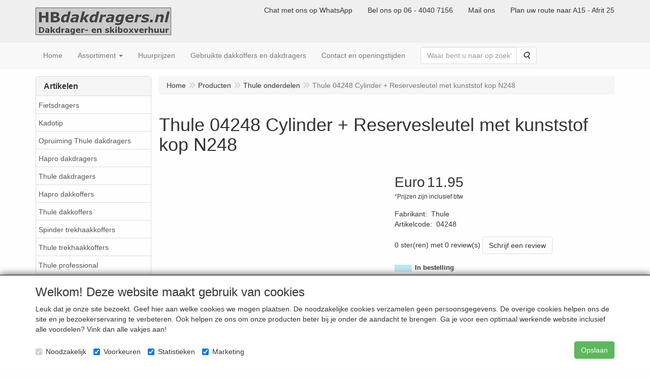

--- FILE ---
content_type: text/html; charset=UTF-8
request_url: https://www.hbdakdragers.nl/nl/thule-onderdelen/thule-04248-cylinder-premium-key-n248/a-5976-32
body_size: 13786
content:
<!DOCTYPE html>
<html lang="nl">
    <head>
        <base href="https://www.hbdakdragers.nl/"
              data-url=""
              data-routing="/js/routing.json"
        />
        <meta name="viewport" content="width=device-width, initial-scale=1">
        <meta charset="utf-8" >
        
                    <meta name="author" content="HBdakdragers.nl" />
                    <meta name="keywords" content="Thule, 04248, Cylinder, +, Reservesleutel, met, kunststof, kop, N248, 04248" />
                    <meta name="description" content="Thule 04248 Cylinder + Reservesleutel met kunststof kop N248 (04248)" />
                    <meta name="rating" content="general" />
                    <meta name='generator' content='LogiVert 8.19.0.5; Equinoxe 10.5.37' />
        
        <title>Thule 04248 Cylinder + Reservesleutel met kunststof kop N248</title>

        <!-- Load scripting -->
                                    <script>
                    window.dataLayer = window.dataLayer || [];window.dataLayer.push({
                        'event': 'consent_necessary'                    
                    });</script>
                            <script>
    window.dataLayer = window.dataLayer || [];
    window.dataLayer.enableGA4Ecommerce = false;
</script>
                            
            <script>
                (function(w,d,s,l,i){w[l]=w[l]||[];w[l].push({'gtm.start': new Date().getTime(),event:'gtm.js'});var f=d.getElementsByTagName(s)[0],
                    j=d.createElement(s),dl=l!='dataLayer'?'&l='+l:'';j.addEventListener('error',function() { document.getElementsByTagName('html')[0].classList.add('abl-detected');document.dispatchEvent(new CustomEvent('lv_gtm_ready', {detail: {status: 'error'}})); });j.addEventListener('load', function() { document.dispatchEvent(new Event('lv_gtm_ready', {detail: {status: 'ok'}}));});j.async=true;j.src=
                                              'https://www.googletagmanager.com/gtm.js?id='+i+dl;f.parentNode.insertBefore(j,f);
                })(window,document,'script','dataLayer','GTM-WBCDMCWS');
            </script>
                            <script src="/js/api.min.js?h=9a8857d6"></script>
                            <script>
document.addEventListener('DOMContentLoaded', function(el) {
    window.api = new Api("NjYxNjE0MDA1ODA5MzU6d2lMOU9CZ3NGOTZrQ05CSnNKUw==", "https://www.hbdakdragers.nl");
});
</script>
                    
        <script src="/js/plugins.min.js?h=bb38a032" id="pluginScripts"></script>
        <script src="/js/early_scripts.min.js?h=2ebe7f84" id="earlyScripts"></script>

        <script>
            // Epsilon Polyfill for IE
            if (Number.EPSILON === undefined) {
                Number.EPSILON = Math.pow(2, -52);
            }
            // Number Formatting
            Math.toDisplay = function (val, precision, force_sign) {
                if (typeof force_sign === 'undefined') {
                    force_sign = false;
                }

                if (typeof precision === "undefined") {
                    precision = 2;
                }

                if(isNaN(val) || typeof val !== "number") {
                    return false;
                }

                val = val + (1E3 * Number.EPSILON);
                var str = val.toFixed(precision);
                var decpoint = str.indexOf('.');

                str = str.replace('.', '.');

                for(var i = (decpoint - 3); i > 0; i = i - 3) {
                    str = str.slice(0, i) + ',' + str.slice(i);
                }

                if(force_sign && val > 0) {
                    str = "+" + str;
                }

                return str;
            }

            Math.toPrice = function(val, force_sign) {
                if(typeof force_sign === 'undefined') {
                    force_sign = false;
                }
                var price = "";

                if(val === 0) {
                    price = "Gratis";
                } else {
                    if(force_sign && val > 0) {
                        price = "+";
                    } else if(val < 0) {
                        price = "-";
                    }
                    price += "Euro ";
                    price += Math.toDisplay(Math.abs(val), 2);
                }

                return price;
            }
            window.main_root = "https://www.hbdakdragers.nl/";

        </script>

        <link rel="stylesheet" href="/assets/base.css?h=676cf9a1" />

        <link rel="stylesheet" href="/assets/theme.css?h=772b0c0f" />
        <link rel="icon" type="image/x-icon" href="/favicon.ico?h=0e5f9757" />    <script src="https://www.google.com/recaptcha/api.js?onload=recaptchaOnload&render=explicit" async defer onerror="document.getElementsByTagName('html')[0].classList.add('no-captcha')"></script></head>
    <body data-sticky-container>
                                    
                <noscript>
                    <iframe src="https://www.googletagmanager.com/ns.html?id=GTM-WBCDMCWS"
                            height="0" width="0" style="display:none;visibility:hidden">
                    </iframe>
                </noscript>
            
                    
                    <header>
    <div class="logo-top">
        <div class="container">
            <div class="logo-container">
                <a href="/nl/">
                    <img src="/images/cb_17.jpg?h=91f81af1" alt="Logo HBdakdragers.nl | Verhuur en verkoop van dakdragers,dakkoffers en fietsendragers - vakkundig en betrouwbaar"/>                </a>
            </div>
            <div class="pull-right hidden-xs">
                    <ul class="nav navbar-nav  " data-sm-skip="data-sm-skip">
            <li class="menu_url ">
        <a href="https://wa.me/message/SBQMAAF4EZQEM1" >
    <span class="lbl">Chat met ons op WhatsApp</span>
    </a>
            </li>
    <li class="menu_url ">
        <a href="tel://0031-6-40407156" >
    <span class="lbl">Bel ons op 06 - 4040 7156</span>
    </a>
            </li>
    <li class="menu_url ">
        <a href="mailto://info@hbdakdragers.nl" >
    <span class="lbl">Mail ons</span>
    </a>
            </li>
    <li class="menu_url ">
        <a href="https://g.page/hbdakdragers-nl-?share" >
    <span class="lbl">Plan uw route naar A15 - Afrit 25</span>
    </a>
            </li>

    </ul>

            </div>
        </div>
    </div>
</header>
<div class="nav-top sticky-header ">
    <nav class="navbar">
        <div class="container">
            <div class="navbar-header">
                <div class="mobile-menu-navbar">
                        <ul class="nav navbar-nav  " data-sm-skip="data-sm-skip">
            <li class="menu_url ">
        <a href="https://wa.me/message/SBQMAAF4EZQEM1" >
    <span class="lbl">Chat met ons op WhatsApp</span>
    </a>
            </li>
    <li class="menu_url ">
        <a href="tel://0031-6-40407156" >
    <span class="lbl">Bel ons op 06 - 4040 7156</span>
    </a>
            </li>
    <li class="menu_url ">
        <a href="https://g.page/hbdakdragers-nl-?share" >
    <span class="lbl">Plan uw route naar A15 - Afrit 25</span>
    </a>
            </li>

    </ul>

                </div>
                <button type="button" class="navbar-toggle collapsed" data-toggle="collapse" data-target="#topmenu"
                        aria-expanded="false">
                    <span class="sr-only">Menu</span>
                    <span class="icon-bar"></span>
                    <span class="icon-bar"></span>
                    <span class="icon-bar"></span>
                </button>
            </div>

            <div class="collapse navbar-collapse" id="topmenu">
                <div class="mobile-menu-addon">
                        <ul class="nav navbar-nav  " >
        
    </ul>

                </div>
                    <ul class="nav navbar-nav  " >
            <li class="menu_homepage ">
        <a href="/nl/"
   >
    <span class="lbl">Home</span>
    </a>
            </li>
    <li class="menu_catalog ">
        <a href="/nl/catalogus" class="children" role="button"
   aria-haspopup="true" aria-expanded="false">
    <span class="lbl">Assortiment</span>
    <span class="caret"></span></a>
                    <ul class="dropdown-menu">
                    <li class="">
        <a href="/nl/fietsdragers/g-20"
   class="dropdown-toggle" data-toggle="dropdown" role="button"
   aria-haspopup="true"
   aria-expanded="false">
    <span class="lbl">Fietsdragers</span>
    <span class="caret"></span></a>
                    <ul class="dropdown-menu">
                    <li class="">
        <a href="/nl/fietsdragers/op-het-dak/g-10000050"
   >
    <span class="lbl">Op het dak</span>
    </a>
            </li>
    <li class="">
        <a href="/nl/fietsdragers/op-de-trekhaak/g-10000051"
   class="dropdown-toggle" data-toggle="dropdown" role="button"
   aria-haspopup="true"
   aria-expanded="false">
    <span class="lbl">Op de trekhaak</span>
    <span class="caret"></span></a>
                    <ul class="dropdown-menu">
                    <li class="">
        <a href="/nl/fietsdragers/op-de-trekhaak/thule/g-20000037"
   >
    <span class="lbl">Thule</span>
    </a>
            </li>
    <li class="">
        <a href="/nl/fietsdragers/op-de-trekhaak/pro-user/g-20000038"
   >
    <span class="lbl">Pro-User</span>
    </a>
            </li>
    <li class="">
        <a href="/nl/fietsdragers/op-de-trekhaak/spinder/g-20000039"
   >
    <span class="lbl">Spinder</span>
    </a>
            </li>

            </ul>
            </li>
    <li class="">
        <a href="/nl/fietsdragers/op-de-achterklep/g-10000052"
   >
    <span class="lbl">Op de achterklep</span>
    </a>
            </li>
    <li class="">
        <a href="/nl/fietsdragers/accessoires/g-10000048"
   >
    <span class="lbl">Accessoires</span>
    </a>
            </li>
    <li class="">
        <a href="/nl/fietsdragers/thule-onderdelen/g-10000095"
   >
    <span class="lbl">Thule onderdelen</span>
    </a>
            </li>

            </ul>
            </li>
    <li class="">
        <a href="/nl/kadotip/g-24"
   >
    <span class="lbl">Kadotip</span>
    </a>
            </li>
    <li class="">
        <a href="/nl/opruiming-thule-dakdragers/g-29"
   >
    <span class="lbl">Opruiming Thule dakdragers</span>
    </a>
            </li>
    <li class="">
        <a href="/nl/hapro-dakdragers/g-36"
   >
    <span class="lbl">Hapro dakdragers</span>
    </a>
            </li>
    <li class="">
        <a href="/nl/thule-dakdragers/g-16"
   class="dropdown-toggle" data-toggle="dropdown" role="button"
   aria-haspopup="true"
   aria-expanded="false">
    <span class="lbl">Thule dakdragers</span>
    <span class="caret"></span></a>
                    <ul class="dropdown-menu">
                    <li class="">
        <a href="/nl/thule-dakdragers/open-dakrailing/g-10000042"
   >
    <span class="lbl">Open dakrailing</span>
    </a>
            </li>
    <li class="">
        <a href="/nl/thule-dakdragers/glad-dak/g-10000039"
   >
    <span class="lbl">Glad dak</span>
    </a>
            </li>
    <li class="">
        <a href="/nl/thule-dakdragers/vaste-bevestigingspunten/g-10000040"
   >
    <span class="lbl">Vaste bevestigingspunten</span>
    </a>
            </li>
    <li class="">
        <a href="/nl/thule-dakdragers/geintegreerde-dakrailing/g-10000041"
   >
    <span class="lbl">Ge&iuml;ntegreerde dakrailing</span>
    </a>
            </li>
    <li class="">
        <a href="/nl/thule-dakdragers/t-track-bevestiging/g-10000092"
   >
    <span class="lbl">T-track bevestiging</span>
    </a>
            </li>
    <li class="">
        <a href="/nl/thule-dakdragers/overige-typen/g-10000043"
   >
    <span class="lbl">Overige typen</span>
    </a>
            </li>

            </ul>
            </li>
    <li class="">
        <a href="/nl/hapro-dakkoffers/g-26"
   class="dropdown-toggle" data-toggle="dropdown" role="button"
   aria-haspopup="true"
   aria-expanded="false">
    <span class="lbl">Hapro dakkoffers</span>
    <span class="caret"></span></a>
                    <ul class="dropdown-menu">
                    <li class="">
        <a href="/nl/hapro-dakkoffers/hapro-nordic/g-10000066"
   >
    <span class="lbl">Hapro Nordic</span>
    </a>
            </li>
    <li class="">
        <a href="/nl/hapro-dakkoffers/hapro-zenith/g-10000020"
   >
    <span class="lbl">Hapro Zenith</span>
    </a>
            </li>
    <li class="">
        <a href="/nl/hapro-dakkoffers/hapro-trivor/g-10000087"
   >
    <span class="lbl">Hapro Trivor</span>
    </a>
            </li>
    <li class="">
        <a href="/nl/hapro-dakkoffers/hapro-cruiser/g-10000065"
   >
    <span class="lbl">Hapro Cruiser</span>
    </a>
            </li>
    <li class="">
        <a href="/nl/hapro-dakkoffers/hapro-traxer/g-10000019"
   >
    <span class="lbl">Hapro Traxer</span>
    </a>
            </li>
    <li class="">
        <a href="/nl/hapro-dakkoffers/hapro-rider/g-10000063"
   >
    <span class="lbl">Hapro Rider</span>
    </a>
            </li>
    <li class="">
        <a href="/nl/hapro-dakkoffers/hapro-softbox/g-10000038"
   >
    <span class="lbl">Hapro Softbox</span>
    </a>
            </li>
    <li class="">
        <a href="/nl/hapro-dakkoffers/hapro-roady/g-10000021"
   >
    <span class="lbl">Hapro Roady</span>
    </a>
            </li>
    <li class="">
        <a href="/nl/hapro-dakkoffers/accessoires/g-10000053"
   >
    <span class="lbl">Accessoires</span>
    </a>
            </li>
    <li class="">
        <a href="/nl/hapro-dakkoffers/hapro-onderdelen/g-10000091"
   >
    <span class="lbl">Hapro onderdelen</span>
    </a>
            </li>
    <li class="">
        <a href="/nl/hapro-dakkoffers/hapro-aanbieding-dakkoffer/g-10000069"
   >
    <span class="lbl">Hapro aanbieding dakkoffer</span>
    </a>
            </li>

            </ul>
            </li>
    <li class="">
        <a href="/nl/thule-dakkoffers/g-17"
   class="dropdown-toggle" data-toggle="dropdown" role="button"
   aria-haspopup="true"
   aria-expanded="false">
    <span class="lbl">Thule dakkoffers</span>
    <span class="caret"></span></a>
                    <ul class="dropdown-menu">
                    <li class="">
        <a href="/nl/thule-dakkoffers/thule-vector/g-10000088"
   >
    <span class="lbl">Thule Vector</span>
    </a>
            </li>
    <li class="">
        <a href="/nl/thule-dakkoffers/thule-excellence-xt/g-10000012"
   >
    <span class="lbl">Thule Excellence XT</span>
    </a>
            </li>
    <li class="">
        <a href="/nl/thule-dakkoffers/thule-dynamic/g-10000011"
   >
    <span class="lbl">Thule Dynamic</span>
    </a>
            </li>
    <li class="">
        <a href="/nl/thule-dakkoffers/thule-motion-3/g-10000112"
   >
    <span class="lbl">Thule Motion 3</span>
    </a>
            </li>
    <li class="">
        <a href="/nl/thule-dakkoffers/thule-motion-xt/g-10000064"
   >
    <span class="lbl">Thule Motion XT</span>
    </a>
            </li>
    <li class="">
        <a href="/nl/thule-dakkoffers/thule-motion/g-10000010"
   >
    <span class="lbl">Thule Motion</span>
    </a>
            </li>
    <li class="">
        <a href="/nl/thule-dakkoffers/thule-force-3/g-10000117"
   >
    <span class="lbl">Thule Force 3</span>
    </a>
            </li>
    <li class="">
        <a href="/nl/thule-dakkoffers/thule-force-xt/g-10000080"
   >
    <span class="lbl">Thule Force XT</span>
    </a>
            </li>
    <li class="">
        <a href="/nl/thule-dakkoffers/thule-pulse-2/g-10000119"
   >
    <span class="lbl">Thule Pulse 2</span>
    </a>
            </li>
    <li class="">
        <a href="/nl/thule-dakkoffers/thule-touring/g-10000045"
   >
    <span class="lbl">Thule Touring</span>
    </a>
            </li>
    <li class="">
        <a href="/nl/thule-dakkoffers/thule-pacific/g-10000054"
   >
    <span class="lbl">Thule Pacific</span>
    </a>
            </li>
    <li class="">
        <a href="/nl/thule-dakkoffers/thule-ocean/g-10000015"
   >
    <span class="lbl">Thule Ocean</span>
    </a>
            </li>
    <li class="">
        <a href="/nl/thule-dakkoffers/thule-ranger/g-10000013"
   >
    <span class="lbl">Thule Ranger</span>
    </a>
            </li>
    <li class="">
        <a href="/nl/thule-dakkoffers/thule-backup/g-10000017"
   >
    <span class="lbl">Thule Backup</span>
    </a>
            </li>
    <li class="">
        <a href="/nl/thule-dakkoffers/accessoires/g-10000049"
   >
    <span class="lbl">Accessoires</span>
    </a>
            </li>
    <li class="">
        <a href="/nl/thule-dakkoffers/thule-aanbieding-dakkoffer/g-10000062"
   >
    <span class="lbl">Thule aanbieding dakkoffer</span>
    </a>
            </li>

            </ul>
            </li>
    <li class="">
        <a href="/nl/spinder-trekhaakkoffers/g-41"
   >
    <span class="lbl">Spinder trekhaakkoffers</span>
    </a>
            </li>
    <li class="">
        <a href="/nl/thule-trekhaakkoffers/g-38"
   class="dropdown-toggle" data-toggle="dropdown" role="button"
   aria-haspopup="true"
   aria-expanded="false">
    <span class="lbl">Thule trekhaakkoffers</span>
    <span class="caret"></span></a>
                    <ul class="dropdown-menu">
                    <li class="">
        <a href="/nl/thule-trekhaakkoffers/thule-arcos/g-10000108"
   >
    <span class="lbl">Thule Arcos</span>
    </a>
            </li>
    <li class="">
        <a href="/nl/thule-trekhaakkoffers/thule-santu/g-10000115"
   >
    <span class="lbl">Thule Santu</span>
    </a>
            </li>
    <li class="">
        <a href="/nl/thule-trekhaakkoffers/thule-onto/g-10000106"
   >
    <span class="lbl">Thule Onto</span>
    </a>
            </li>
    <li class="">
        <a href="/nl/thule-trekhaakkoffers/thule-backspace-xt/g-10000105"
   >
    <span class="lbl">Thule BackSpace XT</span>
    </a>
            </li>
    <li class="">
        <a href="/nl/thule-trekhaakkoffers/thule-backup/g-10000107"
   >
    <span class="lbl">Thule Backup</span>
    </a>
            </li>
    <li class="">
        <a href="/nl/thule-trekhaakkoffers/accessoires/g-10000109"
   >
    <span class="lbl">Accessoires</span>
    </a>
            </li>

            </ul>
            </li>
    <li class="">
        <a href="/nl/thule-professional/g-28"
   >
    <span class="lbl">Thule professional</span>
    </a>
            </li>
    <li class="">
        <a href="/nl/dakkofferhoezen/g-22"
   >
    <span class="lbl">Dakkofferhoezen</span>
    </a>
            </li>
    <li class="">
        <a href="/nl/watersportdragers/g-21"
   class="dropdown-toggle" data-toggle="dropdown" role="button"
   aria-haspopup="true"
   aria-expanded="false">
    <span class="lbl">Watersportdragers</span>
    <span class="caret"></span></a>
                    <ul class="dropdown-menu">
                    <li class="">
        <a href="/nl/watersportdragers/accessoires/g-10000077"
   >
    <span class="lbl">Accessoires</span>
    </a>
            </li>
    <li class="">
        <a href="/nl/watersportdragers/kajakdragers/g-10000097"
   >
    <span class="lbl">Kajakdragers</span>
    </a>
            </li>
    <li class="">
        <a href="/nl/watersportdragers/sup-dragers/g-10000098"
   >
    <span class="lbl">SUP dragers</span>
    </a>
            </li>
    <li class="">
        <a href="/nl/watersportdragers/kanodragers/g-10000099"
   >
    <span class="lbl">Kanodragers</span>
    </a>
            </li>
    <li class="">
        <a href="/nl/watersportdragers/golfsurf-dragers/g-10000100"
   >
    <span class="lbl">Golfsurf dragers</span>
    </a>
            </li>
    <li class="">
        <a href="/nl/watersportdragers/windsurf-dragers/g-10000101"
   >
    <span class="lbl">Windsurf dragers</span>
    </a>
            </li>

            </ul>
            </li>
    <li class="">
        <a href="/nl/koenig-sneeuwkettingen/g-19"
   class="dropdown-toggle" data-toggle="dropdown" role="button"
   aria-haspopup="true"
   aria-expanded="false">
    <span class="lbl">K&ouml;nig sneeuwkettingen</span>
    <span class="caret"></span></a>
                    <ul class="dropdown-menu">
                    <li class="">
        <a href="/nl/koenig-sneeuwkettingen/personenautos/g-10000072"
   class="dropdown-toggle" data-toggle="dropdown" role="button"
   aria-haspopup="true"
   aria-expanded="false">
    <span class="lbl">Personenauto's</span>
    <span class="caret"></span></a>
                    <ul class="dropdown-menu">
                    <li class="">
        <a href="/nl/koenig-sneeuwkettingen/personenautos/easy-fit-cu-9/g-20000012"
   >
    <span class="lbl">Easy-Fit CU-9</span>
    </a>
            </li>
    <li class="">
        <a href="/nl/koenig-sneeuwkettingen/personenautos/easy-fit-cu-10/g-20000011"
   >
    <span class="lbl">Easy-Fit CU-10</span>
    </a>
            </li>
    <li class="">
        <a href="/nl/koenig-sneeuwkettingen/personenautos/k-summit/g-20000015"
   >
    <span class="lbl">K-Summit</span>
    </a>
            </li>
    <li class="">
        <a href="/nl/koenig-sneeuwkettingen/personenautos/k-slim/g-20000014"
   >
    <span class="lbl">K-Slim</span>
    </a>
            </li>
    <li class="">
        <a href="/nl/koenig-sneeuwkettingen/personenautos/cb-7/g-20000005"
   >
    <span class="lbl">CB-7</span>
    </a>
            </li>
    <li class="">
        <a href="/nl/koenig-sneeuwkettingen/personenautos/cs-9/g-20000010"
   >
    <span class="lbl">CS-9</span>
    </a>
            </li>
    <li class="">
        <a href="/nl/koenig-sneeuwkettingen/personenautos/cl-10/g-20000009"
   >
    <span class="lbl">CL-10</span>
    </a>
            </li>
    <li class="">
        <a href="/nl/koenig-sneeuwkettingen/personenautos/cg-9/g-20000007"
   >
    <span class="lbl">CG-9</span>
    </a>
            </li>
    <li class="">
        <a href="/nl/koenig-sneeuwkettingen/personenautos/cd-9/g-20000006"
   >
    <span class="lbl">CD-9</span>
    </a>
            </li>
    <li class="">
        <a href="/nl/koenig-sneeuwkettingen/personenautos/cb-12/g-20000004"
   >
    <span class="lbl">CB-12</span>
    </a>
            </li>

            </ul>
            </li>
    <li class="">
        <a href="/nl/koenig-sneeuwkettingen/suvs/g-10000073"
   class="dropdown-toggle" data-toggle="dropdown" role="button"
   aria-haspopup="true"
   aria-expanded="false">
    <span class="lbl">SUV's</span>
    <span class="caret"></span></a>
                    <ul class="dropdown-menu">
                    <li class="">
        <a href="/nl/koenig-sneeuwkettingen/suvs/easy-fit-suv/g-20000013"
   >
    <span class="lbl">Easy-Fit SUV</span>
    </a>
            </li>
    <li class="">
        <a href="/nl/koenig-sneeuwkettingen/suvs/k-summit-xl/g-20000017"
   >
    <span class="lbl">K-Summit XL</span>
    </a>
            </li>
    <li class="">
        <a href="/nl/koenig-sneeuwkettingen/suvs/k-summit-xxl/g-20000018"
   >
    <span class="lbl">K-Summit XXL</span>
    </a>
            </li>
    <li class="">
        <a href="/nl/koenig-sneeuwkettingen/suvs/reflex-cross/g-20000040"
   >
    <span class="lbl">Reflex Cross</span>
    </a>
            </li>
    <li class="">
        <a href="/nl/koenig-sneeuwkettingen/suvs/reflex-edge/g-20000041"
   >
    <span class="lbl">Reflex Edge</span>
    </a>
            </li>
    <li class="">
        <a href="/nl/koenig-sneeuwkettingen/suvs/xg-cross/g-20000034"
   >
    <span class="lbl">XG Cross</span>
    </a>
            </li>
    <li class="">
        <a href="/nl/koenig-sneeuwkettingen/suvs/xg-12-pro/g-20000021"
   >
    <span class="lbl">XG-12 Pro</span>
    </a>
            </li>
    <li class="">
        <a href="/nl/koenig-sneeuwkettingen/suvs/xd-16/g-20000020"
   >
    <span class="lbl">XD-16</span>
    </a>
            </li>
    <li class="">
        <a href="/nl/koenig-sneeuwkettingen/suvs/xb-16/g-20000019"
   >
    <span class="lbl">XB-16</span>
    </a>
            </li>

            </ul>
            </li>
    <li class="">
        <a href="/nl/koenig-sneeuwkettingen/campers/g-10000074"
   class="dropdown-toggle" data-toggle="dropdown" role="button"
   aria-haspopup="true"
   aria-expanded="false">
    <span class="lbl">Campers</span>
    <span class="caret"></span></a>
                    <ul class="dropdown-menu">
                    <li class="">
        <a href="/nl/koenig-sneeuwkettingen/campers/k-summit-van/g-20000016"
   >
    <span class="lbl">K-Summit VAN</span>
    </a>
            </li>
    <li class="">
        <a href="/nl/koenig-sneeuwkettingen/campers/xg-12-pro/g-20000022"
   >
    <span class="lbl">XG-12 Pro</span>
    </a>
            </li>
    <li class="">
        <a href="/nl/koenig-sneeuwkettingen/campers/xd-16/g-20000023"
   >
    <span class="lbl">XD-16</span>
    </a>
            </li>
    <li class="">
        <a href="/nl/koenig-sneeuwkettingen/campers/xb-16/g-20000024"
   >
    <span class="lbl">XB-16</span>
    </a>
            </li>

            </ul>
            </li>
    <li class="">
        <a href="/nl/koenig-sneeuwkettingen/bedrijfswagens/g-10000075"
   class="dropdown-toggle" data-toggle="dropdown" role="button"
   aria-haspopup="true"
   aria-expanded="false">
    <span class="lbl">Bedrijfswagens</span>
    <span class="caret"></span></a>
                    <ul class="dropdown-menu">
                    <li class="">
        <a href="/nl/koenig-sneeuwkettingen/bedrijfswagens/k-summit-van/g-20000026"
   >
    <span class="lbl">K-Summit VAN</span>
    </a>
            </li>
    <li class="">
        <a href="/nl/koenig-sneeuwkettingen/bedrijfswagens/xg-12-pro/g-20000027"
   >
    <span class="lbl">XG-12 Pro</span>
    </a>
            </li>
    <li class="">
        <a href="/nl/koenig-sneeuwkettingen/bedrijfswagens/xd-16/g-20000028"
   >
    <span class="lbl">XD-16</span>
    </a>
            </li>
    <li class="">
        <a href="/nl/koenig-sneeuwkettingen/bedrijfswagens/xb-16/g-20000029"
   >
    <span class="lbl">XB-16</span>
    </a>
            </li>

            </ul>
            </li>
    <li class="">
        <a href="/nl/koenig-sneeuwkettingen/k-summit-max/g-10000102"
   >
    <span class="lbl">K-Summit MAX</span>
    </a>
            </li>
    <li class="">
        <a href="/nl/koenig-sneeuwkettingen/koenig-onderdelen/g-10000116"
   >
    <span class="lbl">K&ouml;nig onderdelen</span>
    </a>
            </li>

            </ul>
            </li>
    <li class="">
        <a href="/nl/wintersportdragers/g-18"
   class="dropdown-toggle" data-toggle="dropdown" role="button"
   aria-haspopup="true"
   aria-expanded="false">
    <span class="lbl">Skidragers</span>
    <span class="caret"></span></a>
                    <ul class="dropdown-menu">
                    <li class="">
        <a href="/nl/wintersportdragers/accessoires/g-10000076"
   >
    <span class="lbl">Accessoires</span>
    </a>
            </li>

            </ul>
            </li>
    <li class="">
        <a href="/nl/accessoires/g-23"
   >
    <span class="lbl">Accessoires</span>
    </a>
            </li>
    <li class="">
        <a href="/nl/thule-op-artikelnummer/g-31"
   class="dropdown-toggle" data-toggle="dropdown" role="button"
   aria-haspopup="true"
   aria-expanded="false">
    <span class="lbl">Thule op artikelnummer</span>
    <span class="caret"></span></a>
                    <ul class="dropdown-menu">
                    <li class="">
        <a href="/nl/thule-op-artikelnummer/thule-voetensets/g-10000057"
   >
    <span class="lbl">Thule voetensets</span>
    </a>
            </li>
    <li class="">
        <a href="/nl/thule-op-artikelnummer/thule-stangensets/g-10000058"
   >
    <span class="lbl">Thule stangensets</span>
    </a>
            </li>
    <li class="">
        <a href="/nl/thule-op-artikelnummer/thule-kitsets-glad-dak/g-10000089"
   >
    <span class="lbl">Thule kitsets glad dak</span>
    </a>
            </li>
    <li class="">
        <a href="/nl/thule-op-artikelnummer/thule-kitsets-fixpoint/g-10000060"
   >
    <span class="lbl">Thule kitsets fixpoint</span>
    </a>
            </li>
    <li class="">
        <a href="/nl/thule-op-artikelnummer/thule-kitsets-geintegreerde-dakrailing/g-10000061"
   >
    <span class="lbl">Thule kitsets ge&iuml;ntegreerde dakrailing</span>
    </a>
            </li>
    <li class="">
        <a href="/nl/thule-op-artikelnummer/thule-evo-clamp-kitsets-glad-dak/g-10000081"
   >
    <span class="lbl">Thule Evo Clamp kitsets glad dak</span>
    </a>
            </li>
    <li class="">
        <a href="/nl/thule-op-artikelnummer/thule-evo-flush-rail-kitsets/g-10000090"
   >
    <span class="lbl">Thule Evo Flush Rail kitsets</span>
    </a>
            </li>
    <li class="">
        <a href="/nl/thule-op-artikelnummer/thule-evo-fixpoint-kitsets/g-10000093"
   >
    <span class="lbl">Thule Evo Fixpoint kitsets</span>
    </a>
            </li>
    <li class="">
        <a href="/nl/thule-op-artikelnummer/thule-kitsets-voetensets-950-of-960/g-10000079"
   >
    <span class="lbl">Thule kitsets voetensets 950 of 960</span>
    </a>
            </li>

            </ul>
            </li>
    <li class="">
        <a href="/nl/thule-onderdelen/g-32"
   class="dropdown-toggle" data-toggle="dropdown" role="button"
   aria-haspopup="true"
   aria-expanded="false">
    <span class="lbl">Thule onderdelen</span>
    <span class="caret"></span></a>
                    <ul class="dropdown-menu">
                    <li class="">
        <a href="/nl/thule-onderdelen/thule-reservesleutel/g-10000068"
   >
    <span class="lbl">Thule reservesleutels</span>
    </a>
            </li>

            </ul>
            </li>
    <li class="">
        <a href="/nl/verhuur-trekhaak-koffer/g-40"
   >
    <span class="lbl">Verhuur trekhaak koffer</span>
    </a>
            </li>
    <li class="">
        <a href="/nl/verhuur-dakdragers/g-9"
   >
    <span class="lbl">Verhuur dakdragers</span>
    </a>
            </li>
    <li class="">
        <a href="/nl/verhuur-dakkoffer/g-12"
   >
    <span class="lbl">Verhuur dakkoffer</span>
    </a>
            </li>
    <li class="">
        <a href="/nl/verhuur-skibox/g-13"
   >
    <span class="lbl">Verhuur skibox</span>
    </a>
            </li>
    <li class="">
        <a href="/nl/verhuur-fietsendrager/g-10"
   >
    <span class="lbl">Verhuur fietsendrager</span>
    </a>
            </li>
    <li class="">
        <a href="/nl/verhuur-skidragers/g-11"
   >
    <span class="lbl">Verhuur skidragers</span>
    </a>
            </li>
    <li class="">
        <a href="/nl/verhuur-sneeuwkettingen/g-15"
   >
    <span class="lbl">Verhuur sneeuwkettingen</span>
    </a>
            </li>

            </ul>
            </li>
    <li class="">
        <a href="/nl/huurprijzen/c-87"
   >
    <span class="lbl">Huurprijzen</span>
    </a>
            </li>
    <li class="">
        <a href="/nl/gebruikte-dakkoffers-en-dakdragers/c-89"
   >
    <span class="lbl">Gebruikte dakkoffers en dakdragers</span>
    </a>
            </li>
    <li class="">
        <a href="/nl/contact-en-openingstijden/c-91"
   >
    <span class="lbl">Contact en openingstijden</span>
    </a>
            </li>
    <li class="menu_search_widget ">
        <form action="/nl/zoeken" method="get" class="navbar-form menu_search_widget ">
    <div class="input-group">
        <input type="search"
                id="search_query"
                placeholder="Waar bent u naar op zoek?"
                name="query"
                class="form-control"
                                data-suggest="1"
                autocomplete="off">
        <span class="input-group-btn">
            <button type="submit" class="btn btn-default">
                <i class="fa fa-search"></i>
                <span class="sr-only">Zoeken</span>
            </button>
        </span>
    </div>
</form>

            </li>

    </ul>

            </div>
        </div>
    </nav>
</div>

        <div id="alert-wrapper">
        <div class="container" id="alert-container">
        <!-- This container is in use to display AJAX-triggered Alert messages -->
        </div>
    </div>

    <div class='container article_show' id="main">
            <div class="sidebar left" layout="1">
                    <div class="widget widget_catalog" type="catalog" >
            <div class="panel panel-default">
                                    <div class="panel-heading">
                        <h4 class="panel-title">Artikelen</h4>
                    </div>
                                <div class="list-group list-group-root">
            <a href="/nl/fietsdragers/g-20"
           class="list-group-item ">
            Fietsdragers
        </a>

                    <a href="/nl/kadotip/g-24"
           class="list-group-item ">
            Kadotip
        </a>

                    <a href="/nl/opruiming-thule-dakdragers/g-29"
           class="list-group-item ">
            Opruiming Thule dakdragers
        </a>

                    <a href="/nl/hapro-dakdragers/g-36"
           class="list-group-item ">
            Hapro dakdragers
        </a>

                    <a href="/nl/thule-dakdragers/g-16"
           class="list-group-item ">
            Thule dakdragers
        </a>

                    <a href="/nl/hapro-dakkoffers/g-26"
           class="list-group-item ">
            Hapro dakkoffers
        </a>

                    <a href="/nl/thule-dakkoffers/g-17"
           class="list-group-item ">
            Thule dakkoffers
        </a>

                    <a href="/nl/spinder-trekhaakkoffers/g-41"
           class="list-group-item ">
            Spinder trekhaakkoffers
        </a>

                    <a href="/nl/thule-trekhaakkoffers/g-38"
           class="list-group-item ">
            Thule trekhaakkoffers
        </a>

                    <a href="/nl/thule-professional/g-28"
           class="list-group-item ">
            Thule professional
        </a>

                    <a href="/nl/dakkofferhoezen/g-22"
           class="list-group-item ">
            Dakkofferhoezen
        </a>

                    <a href="/nl/watersportdragers/g-21"
           class="list-group-item ">
            Watersportdragers
        </a>

                    <a href="/nl/koenig-sneeuwkettingen/g-19"
           class="list-group-item ">
            K&ouml;nig sneeuwkettingen
        </a>

                    <a href="/nl/wintersportdragers/g-18"
           class="list-group-item ">
            Skidragers
        </a>

                    <a href="/nl/accessoires/g-23"
           class="list-group-item ">
            Accessoires
        </a>

                    <a href="/nl/thule-op-artikelnummer/g-31"
           class="list-group-item ">
            Thule op artikelnummer
        </a>

                    <a href="/nl/thule-onderdelen/g-32"
           class="list-group-item active">
            Thule onderdelen
        </a>

                    <div class="children list-group">
            <a href="/nl/thule-onderdelen/thule-reservesleutel/g-10000068"
           class="list-group-item ">
            Thule reservesleutels
        </a>

            </div>
                    <a href="/nl/verhuur-trekhaak-koffer/g-40"
           class="list-group-item ">
            Verhuur trekhaak koffer
        </a>

                    <a href="/nl/verhuur-dakdragers/g-9"
           class="list-group-item ">
            Verhuur dakdragers
        </a>

                    <a href="/nl/verhuur-dakkoffer/g-12"
           class="list-group-item ">
            Verhuur dakkoffer
        </a>

                    <a href="/nl/verhuur-skibox/g-13"
           class="list-group-item ">
            Verhuur skibox
        </a>

                    <a href="/nl/verhuur-fietsendrager/g-10"
           class="list-group-item ">
            Verhuur fietsendrager
        </a>

                    <a href="/nl/verhuur-skidragers/g-11"
           class="list-group-item ">
            Verhuur skidragers
        </a>

                    <a href="/nl/verhuur-sneeuwkettingen/g-15"
           class="list-group-item ">
            Verhuur sneeuwkettingen
        </a>

            </div>

            </div>
        </div>
                                        <div class="widget widget_content" type="content" position="LEFT" >
            <div class="panel panel-default">
                                    <div class="panel-heading">
                        <h4 class="panel-title">Informatie</h4>
                    </div>
                                <div class="list-group list-group-root">
            <a href="/nl/huurprijzen/c-87"
           class="list-group-item ">
            Huurprijzen
        </a>

                    <a href="/nl/contact-en-openingstijden/c-91"
           class="list-group-item ">
            Contact en openingstijden
        </a>

                    <a href="/nl/voor-welke-auto/c-94"
           class="list-group-item ">
            Voor welke auto?
        </a>

            </div>
            </div>
        </div>
                                        <div class="widget widget_search" type="search" suggestions="1" >
            <div class="panel panel-default">
                                    <div class="panel-heading">
                        <h4 class="panel-title">Zoeken</h4>
                    </div>
                                <form action="/nl/zoeken" method="GET">
    <div class="panel-body">
        <div class="form-group">
            <label for="query">Waar bent u naar op zoek?</label>
            <input type="search" class="form-control" name="query" id="query"/>
        </div>
    </div>

    <input type="submit" value="Zoeken" class="btn btn-primary"/>

    </form>
            </div>
        </div>
             
    </div>

        
        <div id="content">
            <div>    <div id="breadcrumb_container">
                    <ol class="breadcrumb back internal"><li><a href="javascript:history.back()">Terug</a></li></ol>                <ol class="breadcrumb" itemscope itemtype="http://schema.org/BreadcrumbList"><li itemprop="itemListElement" itemscope itemtype="http://schema.org/ListItem"
                        ><a href="/nl/"
                       itemprop="item"                    ><span itemprop="name">Home</span></a><meta itemprop="position" content="1" /></li><li itemprop="itemListElement" itemscope itemtype="http://schema.org/ListItem"
                        ><a href="/nl/catalogus"
                       itemprop="item"                    ><span itemprop="name">Producten</span></a><meta itemprop="position" content="2" /></li><li itemprop="itemListElement" itemscope itemtype="http://schema.org/ListItem"
                        ><a href="/nl/thule-onderdelen/g-32"
                       itemprop="item"                    ><span itemprop="name">Thule onderdelen</span></a><meta itemprop="position" content="3" /></li><li itemprop="itemListElement" itemscope itemtype="http://schema.org/ListItem"
                        class="active"><span itemprop="name">Thule 04248 Cylinder + Reservesleutel met kunststof kop N248</span><meta itemprop="position" content="4" /></li></ol>
    </div>
</div>
                            <div class='lv_article' itemscope itemtype="https://schema.org/Product">
        <form name="article_order_form" method="post" action="/nl/winkelwagen/toevoegen?id=5976">

                    <div class="article-header">
<h1>
    <span itemprop="name">Thule 04248 Cylinder + Reservesleutel met kunststof kop N248</span>
</h1>

<h2>
    <small>
        <span id="measure"></span>
        <span id="specification"></span>
    </small>
</h2>

</div>
        
        <div class="article_img">
                                        <span class="badge"></span>
            
                            <div id="slider-container">
    </div>
                    </div>

        <div class="summary">
                                            <div itemprop="offers" itemscope itemtype="http://schema.org/Offer">
    <link itemprop="url" href="https://www.hbdakdragers.nl/nl/thule-onderdelen/thule-04248-cylinder-reservesleutel-met-kunststof-kop-n248/a-5976-32" />
        <div class="price">
                                    <span class="recommended"></span>
            
            <span itemprop="priceCurrency" content="EUR" class="main_price">Euro</span>
            <span itemprop="price" content="11.94999993" id="articlePrice" class="main_price">11.95</span>
            <span class="once_price">            </span>

            <span class="small">*Prijzen zijn inclusief btw</span>

                                    <span class="small"></span>
        
        
            </div>
</div>

            
                                                <span class="lbl">Fabrikant</span>:&nbsp;
    <span itemprop="manufacturer" itemscope itemtype="http://schema.org/Organization">
        <span itemprop="name">Thule</span>
    </span>
    <br/>

                    <span id="artCodes">
        <span class="lbl">Artikelcode</span>:&nbsp;
        <span class="artcode1" itemprop="productID">04248</span>
            </span>
    <br/>
<span class="sr-only" itemprop="sku">7313020086323</span>
            
                            <div class="reviewAggregate">
        <span>0 ster(ren) met 0 review(s)</span>
                    <a href="/nl/thule-onderdelen/thule-04248-cylinder-reservesleutel-met-kunststof-kop-n248/a-5976-32/review" class="btn btn-default">Schrijf een review</a>
            </div>


                        
                        
                <span class="stock backorder"itemprop="entry" href="BackOrder">In bestelling        </span>

    
    
                        


                        


            
                                
    
    
    <div class="orderBox">
        <input type="hidden" id="article_order_form_id" name="article_order_form[id]" class="id" data-id="5976" value="5976" />
        
        
                    
            <div class="btn-toolbar">
                
                            </div>
            </div>
            
                    </div>

        <div class="details">
                                                                    
                            
                            <div id="longMemo">
        <div class="row widget-container-main">
                                <div class="widget-column  ">
                        <div class="widget-container " layout="1">
                            <div class="widget widget_html" type="html" >
                                                <div>De levertijd van Thule reserve onderdelen is over het algemeen 1 week. De verzend- en bestelkosten zijn &euro; 6,95 voor een brievenbuszending en &euro; 9,95 voor een pakketje. Gratis levering bij afhalen of vanaf een totaalbedrag van &euro; 100,00.</div>
<div><br></div>
<div>Speciaal voor u bestelde artikelen kunnen niet retour worden genomen.</div>
<div><br></div>
<div>Neem voor het bestellen van onderdelen contact met ons op via het e-mailadres info@hbdakdragers.nl</div>
                            </div>
            </div>

            </div>

                    </div>
    </div>


            
                                                        <div class="crossMarketing articles">
            <h3>Gerelateerde artikelen</h3>
                <div class="article-container">
                            <div class="prod article" data-id="6064">
        <div class="wrap">
            <a href="https://www.hbdakdragers.nl/nl/thule-onderdelen/thule-54102-toks-removal-key/a-6064-32">
                <div class="img-container">
                                            <img class="thumb" src="https://www.hbdakdragers.nl/data/articles/images/small/s_6064.png?h=7665c6cd"
                             alt="Thule 54102 TOKS Removal Key"/>
                                    </div>
                <h4><span class="prod-title">Thule 54102 TOKS Removal Key</span>
                                    </h4>
                                                                                                                                                            <span class="stock backorder">
                                        In bestelling
                                    </span>
                                                                                                                                         <div class="price-container">
                                                                       Euro 2.30
                                                                                       </div>
            </a>
                                                <div class="btn-group">
                        <a href="https://www.hbdakdragers.nl/nl/thule-onderdelen/thule-54102-toks-removal-key/a-6064-32" class="btn btn-primary">Details</a>
                                            </div>
                                    </div>
    </div>

            </div>

        </div>
    
                
            
            
                        <div class="reviews" id="reviews">
            <div class="header">
            <h3>Reviews</h3>

                            <div>Er zijn geen reviews beschikbaar in de huidige taal</div>
            
            <a href="/nl/thule-onderdelen/thule-04248-cylinder-reservesleutel-met-kunststof-kop-n248/a-5976-32/review" class="btn btn-default">Schrijf een review</a>
        </div>
    
    
</div>


                                                <div id="attributes" class="attributes_block">
        <h3>Productkenmerken</h3>
        <table class="attributes table table-striped">
                            <tr>
                    <th>Merken</th>
                    <td>Thule</td>
                </tr>
                    </table>
    </div>

            
            
                        
        </div>

        <div style="display: none">
            <div class="form-group"><label class="control-label required" for="article_order_form_quantity">Aantal</label><input type="text" id="article_order_form_quantity" name="article_order_form[quantity]" disabled="disabled" required="required" class="prod_qty form-control" step="1" min="1" data-min-amount="1" max="999999999" data-max-amount="999999999" value="1" /><p class="help-block"></p>
    </div><input type="hidden" id="article_order_form__token" name="article_order_form[_token]" value="4f9d729b515bad4b17e5.c3i4H9kQWK1DP3xD8KwSInmGikYkPtFGA6Mgvj7uNK8.AD2Id7BVLOlyeg02tOZ2cinB5A4TBqE0cMVLhkmbcOYRHuhAjUAd8hYHTA" />
        </div>
        </form>

        <div class="modal fade restock-modal" role="dialog" id="restock_modal">
    <div class="modal-dialog" role="document">
        <div class="modal-content">
            <div class="modal-header">
                <button class="close"
                    aria-label="Sluit"
                    data-dismiss="modal"
                    type="button">
                    <span aria-hidden="true">&times;</span>
                </button>
                <h4 class="modal-title">
                    Blijf op de hoogte
                </h4>
            </div>
            <div class="modal-body">
                <p>Helaas is het product op dit moment uitverkocht. Laat jouw gegevens achter en je ontvangt een bericht zodra het weer op voorraad is.</p>

                                    <form name="restock" method="post">
                        <div class="form-group"><label class="control-label required" for="restock_email">E-mail</label><input type="email" id="restock_email" name="restock[email]" required="required" class="form-control" /><p class="help-block"></p>
    </div><div class="form-group"><label class="hideDefault control-label required" for="restock_captcha">Captcha</label>    <div class="g-recaptcha" data-theme="light" data-size="invisible"
             data-type="image" data-sitekey="6LfOt7oUAAAAABy-xQSPR0rjBppQLmOrFVPlDpnn" data-callback="onReCaptchaSuccess" data-badge="inline"></div><div class="recaptcha-unavailable alert alert-warning">De Captcha-controle kan niet worden ingeladen</div><noscript><div style="width: 302px; height: 352px;"><div style="width: 302px; height: 352px; position: relative;"><div style="width: 302px; height: 352px; position: absolute;"><iframe src="https://www.google.com/recaptcha/api/fallback?k=6LfOt7oUAAAAABy-xQSPR0rjBppQLmOrFVPlDpnn"
                                style="width: 302px; height:352px; border-style: none; overflow: hidden;"
                        ></iframe></div><div style="width: 250px; height: 80px; position: absolute; border-style: none; bottom: 21px; left: 25px; margin: 0; padding: 0; right: 25px;"><textarea id="restock_captcha" name="captcha"
                                    class="g-recaptcha-response"
                                    style="width: 250px; height: 80px; border: 1px solid #c1c1c1; margin: 0; padding: 0; resize: none;"
                          ></textarea></div></div></div></noscript><p class="help-block"></p>
    </div><button type="submit" class="btn btn-primary">Houd me op de hoogte</button>
                    <input type="hidden" id="restock_id" name="restock[id]" /><input type="hidden" id="restock_locale" name="restock[locale]" /><input type="hidden" id="restock__token" name="restock[_token]" value="f1892b3e5d388205c8d17a.1SVbkYKf6-G2KqhPLiYvJKvRqUcjiC1WFBH3WXoQv1w.sGhs_OHKipH4SfBiS0hHXZ-QnR8V4lQCcVmcLRVe2A68dCjYs9eK0uV_mA" /></form>
                            </div>
        </div>
    </div>
</div>

<script>
    $('#restock_modal').on('show.bs.modal', function(event) {
        let button = $(event.relatedTarget);
        let id = button.attr('data-id');
        let modal = $(this);
        modal.find('input[name="restock[id]"]').val(id);
        modal.find('form[name="restock"]').attr('action', Routing.generate('article_restock', {
            'id': id
        }));

        let locale = $('html').attr('lang');
        modal.find('input[name="restock[locale]"]').val(locale);
        modal.find('input[name="restock[email]"]').on('input', function() {
            modal.find('button').prop('disabled', false);
        })
    });

    $('form[name="restock"]').on('submit', function(event) {
        if(event.isDefaultPrevented) {
            return;
        }

        if($(this).find('.g-recaptcha[data-size="invisible"]').length > 0 || $(this).find('.h-recaptcha[data-size="invisible"]').length > 0) {
          // If there's a Hidden Captcha in this form, the Captcha Validation will trigger form submission, causing a redirect,
          // instead of the AJAX update.
          return;
        }

        event.preventDefault();
        $(this).find('button[type="submit"]').prop('disabled', true);

        let modal_body = $(this).closest('.modal-body');
        let email = $(this).find('input[name="restock[email]"]').val();

        // Clean up old alerts
        modal_body.find('.alert').each(function() { $(this).remove(); });
        modal_body.find('.help-block.feedback').remove();
        modal_body.find('.has-feedback.has-error').removeClass('has-feedback has-error');

        $.post($(this).attr('action'), $(this).serialize())
          .done(function(response) {
              let alert = $('<div>');
              alert.addClass('alert alert-success notification notification-success')
                .text(Translator.trans('article.restock.success', {
                    'email': email
                }, 'messages'))
                .prependTo(modal_body)
              ;
          })
          .fail(function(xhr) {
              let response = xhr.responseJSON;

              let text = '';
              for(let i = 0; i < response.errors.length; i++) {
                  if(null !== response.errors[i].field) {
                      let field = modal_body.find('input[name="restock[' + response.errors[i].field + ']"');
                      field.closest('.form-group')
                        .addClass('has-feedback has-error')
                        .append('<p class="help-block feedback">' + response.errors[i].message + '</p>');
                  } else {
                      if(text.length > 0) {
                          text += '<br />';
                      }
                      text += response.errors[i].message;
                  }
              }

              if(text.length > 0) {
                  let alert = $('<div>');
                  alert.addClass('alert alert-danger notification notification-danger')
                    .html(text)
                    .prependTo(modal_body);
              }

              $(modal_body).find('button[type="submit"]').prop('disabled', false);
          });
    });
</script>
    </div>
        </div>
    </div>

            <footer id="nav-footer">
            <div class="widget-container-footer">
                                <div class="widget-column " >
                <div class="widget-container " layout="1/2">
                    <div class="widget widget_contact" shopname="true" country="" socials="" type="contact" >
                                            <h4>Contact</h4>
                                        <address>www.hbdakdragers.nl<br />Buitendams 458<br />
      3371 BW HARDINXVELD-GIESSENDAM<br /><br />E-mail: info@hbdakdragers.nl<br />Telefoon: 06-4040 7156</address>



            </div>
                    <div class="widget widget_html" type="html" >
                        <div><table border="0" cellpadding="0" bordercolor="#000000" cellspacing="0">
<tr valign="top">
<td colspan="2" width="183"><div><font size="4"><b>OPENINGSTIJDEN</b></font></div>
</td>
<td width="21"><br>
</td>
<td width="197"><br>
</td>
</tr>
<tr valign="top">
<td width="73"><div>maandag</div>
</td>
<td width="110"><div>13.30 - 17.30 uur</div>
</td>
<td width="21"><br>
</td>
<td width="197"><div>19.00 - 21.00 uur</div>
</td>
</tr>
<tr valign="top">
<td width="73"><div>donderdag</div>
</td>
<td width="110"><div>13.30 - 17.30 uur</div>
</td>
<td width="21"><br>
</td>
<td width="197"><div>19.00 - 21.00 uur</div>
</td>
</tr>
<tr valign="top">
<td width="73"><div>zaterdag</div>
</td>
<td width="110"><div><font color="#ffffff">0</font>9.30 - 12.30 uur</div>
</td>
<td width="21"><div><font color="#ffffff"><br></font></div>
</td>
<td width="197"><div>14.00 - 17.00 uur</div>
</td>
</tr>
</table>
</div>
            </div>
            </div>

                <div class="widget-container " layout="1/2">
                    <div class="widget widget_social" type="social" >
                                            <h4>Sociale media</h4>
                                            <ul class="menu social">
                    <li class="facebook">
                <a href="https://www.facebook.com/hbdakdragers.nl" title="Facebook" target="_blank">
                    <i class="fa-brands fa-facebook-f"></i>
                </a>
            </li>
                    <li class="linkedin">
                <a href="https://nl.linkedin.com/company/hbdakdragers-nl" title="LinkedIn" target="_blank">
                    <i class="fa-brands fa-linkedin"></i>
                </a>
            </li>
                    <li class="twitter">
                <a href="https://twitter.com/hbdakdragers" title="Twitter" target="_blank">
                    <i class="fa-brands fa-x-twitter"></i>
                </a>
            </li>
                    <li class="whatsapp">
                <a href="https://api.whatsapp.com/send?phone=%2b31640407156" title="Whatsapp" target="_blank">
                    <i class="fa-brands fa-whatsapp"></i>
                </a>
            </li>
            </ul>
            </div>
                    <div class="widget widget_content" type="content" position="BOTTOM" >
                                                <a href="/nl/over-hbdakdragers-nl/c-98">
                                <h4>Over HBdakdragers.nl</h4>
                                    </a>
                                        <ul class="menu">
            <li>
            <a href="/nl/over-hbdakdragers-nl/dakkoffer-verhuur-hardinxveld-giessendam/c-102">
                Dakkoffer verhuur Hardinxveld-Giessendam
            </a>
        </li>
            <li>
            <a href="/nl/over-hbdakdragers-nl/thule-dakkoffer-specialist-in-hardinxveld-giessendam/c-101">
                Thule dakkoffer specialist in Hardinxveld-Giessendam
            </a>
        </li>
            <li>
            <a href="/nl/over-hbdakdragers-nl/verkoop-dakkoffers-en-skiboxen/c-95">
                Verkoop dakkoffers en skiboxen
            </a>
        </li>
            <li>
            <a href="/nl/over-hbdakdragers-nl/onze-merken/c-152">
                Onze merken
            </a>
        </li>
    </ul>            </div>
            </div>

        </div>

                                <div class="widget-column " >
                <div class="widget-container " layout="1/2/1">
                    <div class="widget widget_html" type="html" >
                        <div><a href="/nl/privacyverklaring/c-99"><font color="#0000ff"><u>Privacyverklaring</u></font></a></div>
            </div>
                    <div class="widget widget_html" type="html" >
                        <div>&copy; 2005 - 2025 HB<i>dakdragers.nl</i> - Hardinxveld-Giessendam</div>
            </div>
                    <div class="widget widget_html" type="html" >
                        <div>Alle prijzen zijn incl. B.T.W.</div>
            </div>
            </div>

        </div>

                    </div>
    </footer>
    
    <div id="backdrop"></div>

        <div id="cart-popup" class="modal fade" aria-labelledby="cartTitle" role="dialog">
    <div class="modal-dialog modal-lg" role="document">
        <div class="modal-content" id="cart">
            <div class="modal-header">
                <button class="close"
                    aria-label="Sluit"
                    data-dismiss="modal"
                    type="button">
                    <span aria-hidden="true">&times;</span>
                </button>
                <h4 class="modal-title" id="cartTitle">
                    <a href="/nl/winkelwagen/">Winkelwagen</a>
                </h4>
            </div>
            <div class="modal-body">
                <div id="cart-messages">
    <div v-for="(messages, level) in flashes">
        <div v-for="message in messages"
            v-bind:class="'alert alert-'+level"
            v-html="message"></div>
    </div>
</div>
<div class="cart" v-if="cart.total_items > 0">
    <table v-for="(articles, bag) in cart.bags"
        v-bind:data-bag="bag"
        class="table table-striped cart-table vue-cart">
        <thead v-if="bag === 'subscriptions'">
        <th class="actions"></th>
        <th class="qty">Aantal</th>
        <th class="product">Artikel</th>
        <th class="price">Startprijs</th>
        <th class="price price-recurring">Daarna</th>
        <th class="period">Periode</th>
        <th class="total">Totaal</th>
        </thead>
        <thead v-else>
        <th class="actions"></th>
        <th class="qty">Aantal</th>
        <th class="product">Artikel</th>
        <th class="price">Stukprijs</th>
        <th class="total">Totaal</th>
        </thead>
        <tbody class="cart-items">
        <tr class="cart-item"
            v-for="(article, cart_line) in articles"
            v-bind:data-min="article.min_qty"
            v-bind:data-max="article.max_qty"
            v-bind:data-step="article.step_size"
            v-bind:data-precision="article.step_precision"
            v-bind:data-bag="bag"
            v-bind:data-cartKey="cart_line">
            <td class="actions">
                <button type="button"
                    class="cart-increase"
                    title="Toevoegen"
                    v-show="bag !=='gifts'"
                    v-on:click="add"
                    v-bind:disabled="article.max_qty<=article.quantity">
                    <span class="sr-only">Toevoegen</span>
                    <span class="fa fa-plus"></span>
                </button>
                <button type="button"
                    class="cart-decrease"
                    title="Verwijderen"
                    v-show="bag !=='gifts'"
                    v-on:click="remove"
                    v-bind:disabled="article.min_qty>=article.quantity">
                    <span class="sr-only">Verwijderen</span>
                    <span class="fa fa-minus"></span>
                </button>
                <button type="button"
                    class="cart-remove"
                    title="Verwijderen"
                    v-on:click="remove_all">
                    <span class="sr-only">Verwijderen</span>
                    <span class="fa fa-trash"></span>
                </button>
            </td>
            <td class="qty">
                <span class="prod-qty" v-text="article.quantity"></span>
            </td>
            <td class="product">
                <div class="thumb" v-if="include_images && article.pictures
                                && (article.pictures.mini || article.pictures.small) ">
                    <img v-bind:alt="article.description" v-bind:src="article.pictures.mini"
                         v-if="article.pictures.mini"/>
                    <img v-bind:alt="article.description" v-bind:src="article.pictures.small"
                         v-else/>
                </div>
                <div class="prodData">
                    <!-- Product Data -->
                    <a v-bind:href="article.permalink" v-text="article.description"></a><br/>
                    <span class="measure" v-text="article.measure" v-if="article.measure"></span>
                    <br v-if="article.measure"/>

                    <!-- Selected Options -->
                    <div class="options">
                        <div class="option"
                            v-for="option in article.options"
                            v-if="option.value !==null">
                            <span class="option name">
                                <strong v-text="option.label + ':'"></strong>
                                <span v-text="option.value"></span>
                            </span>
                            <span class="option total small"
                                v-text="'(' + Math.toPrice(option.prices.each, true) + ')'"
                                v-if="option.price"></span>
                        </div>
                    </div>

                    <!-- Cart Text -->
                    <div class="cartText" v-if="article.cartText" v-html="article.cartText"></div>

                    <!-- Small Order Premium -->
                    <div class="premium" v-if="article.premium && article.premium.applied">
                        <span v-text="Translator.trans('article.price.small_order_surplus', {'count': article.premium.quantity }, 'messages') + ':'"></span>
                        <span class="total small" v-text="Math.toPrice(article.premium.price)"></span>
                    </div>

                    <!-- "Eenmalige" Optiemeerprijzen -->
                    <div class="premium" v-if="typeof article.price_once !== 'undefined' && article.price_once != 0">
                        <span v-text="Translator.trans('article.price.once.surplus')"></span>
                        <span class="total small" v-text="Math.toPrice(article.price_once, true)"></span>
                    </div>

                    <!-- Messages -->
                    <div class="messages" v-if="article.messages">
                        <div v-for="message in article.messages"
                            v-bind:class="'alert alert-'+message.level"
                            v-text="Translator.trans(message.message, message.data)">
                        </div>
                    </div>
                    <div class="visible-xs">
                        <!-- Todo -->
                        <strong>Aantal</strong>:
                        <span class="prod-qty" v-text="article.quantity"></span>
                        <div class="actions">
                            <button type="button"
                                class="cart-increase"
                                title="Toevoegen"
                                v-show="bag !=='gifts'"
                                v-on:click="add"
                                v-bind:disabled="article.max_qty<=article.quantity">
                                <span class="sr-only">Toevoegen</span>
                                <span class="fa fa-plus"></span>
                            </button>
                            <button type="button"
                                class="cart-decrease"
                                title="Verwijderen"
                                v-show="bag !=='gifts'"
                                v-on:click="remove"
                                v-bind:disabled="article.min_qty>=article.quantity">
                                <span class="sr-only">Verwijderen</span>
                                <span class="fa fa-minus"></span>
                            </button>
                            <button type="button"
                                class="cart-remove"
                                title="Verwijderen"
                                v-on:click="remove_all">
                                <span class="sr-only">Verwijderen</span>
                                <span class="fa fa-trash"></span>
                            </button>
                        </div>
                    </div>
                </div>
            </td>
            <td class="price">
                <span class="amt" v-text="Math.toPrice(article.unit_price)"></span>
                <strong v-if="bag === 'gifts'">(Cadeau)</strong>
            </td>
            <td class="price price-recurring" v-if="bag === 'subscriptions'">
                <span class="amt" v-text="Math.toPrice(article.subscription_recurring_price)"></span>
            </td>
            <td class="period"
                v-if="bag === 'subscriptions'"
                v-text="Translator.trans('article.period.'+article.subscription_period)"></td>
            <td class="total">
                <span class="amt" v-text="Math.toPrice(article.price)"></span>
            </td>
        </tr>
        </tbody>
    </table>


    <table class="table table-striped cart-table">
        <tfoot>
        <!-- Subtotal Row -->
        <tr class="subtotal">
            <td class="actions"></td>
            <td colspan="3">Subtotaal</td>
            <td class="total">
                <span class="amt" v-text="Math.toPrice(cart.price)"></span>
            </td>
        </tr>

        <!-- Discount Row -->
        <tr class="discount" v-for="(discount,label) in cart.discounts" v-if="cart.discounts && label !== 'total'" v-bind:class="label">
            <td class="actions"></td>
            <td colspan="2"
                v-text="discount.label"></td>
            <td class="price" v-text="Math.toPrice(discount.price * -1)"></td>
            <td class="total"></td>
        </tr>
        <tr class="discount total" v-if="cart.discounts.total > 0">
            <td class="actions"></td>
            <td colspan="3" v-text="Translator.trans('price.your_discount')"></td>
            <td class="total" v-text="Math.toPrice(cart.discounts.total * -1)"></td>
        </tr>

        <!-- Ecotax Row (placeholder) -->
        <tr class="ecotax" v-for="ecotax in cart.ecotaxes" v-if="cart.ecotaxes">
            <td class="actions"></td>
            <td colspan="3" v-text="ecotax.name"></td>
            <td class="total">
                <span class="amt"
                    v-text="Math.toPrice(cart.incVat?ecotax.price_incvat:ecotax.price_exvat)"></span>
            </td>
        </tr>

        <!-- Cart Total Row -->
        <tr class="total">
            <td class="actions"></td>
            <td colspan="3">Totaal</td>
            <td class="total">
                <span class="amt" v-text="Math.toPrice(cart.total)"></span>
            </td>
        </tr>

        <!-- Informative Rows -->
        <tr class="vat-description">
            <td colspan="5" v-if="cart.incVat">*Prijzen zijn inclusief btw</td>
            <td colspan="5" v-else>*Prijzen zijn exclusief btw</td>
        </tr>

        <tr class="weight" v-if="weight">
            <td colspan="4">Totaal gewicht</td>
            <td class="price">
                <span class="amt" v-text="Math.toDisplay(cart.weight)"></span>
                <span class="unit" v-text="weight"></span>
            </td>
        </tr>
        </tfoot>
    </table>
</div>
<div class="alert alert-warning" v-else>Uw winkelwagen is leeg</div>

                <div id="gifts" v-if="cart.availableGifts">
    <h4>Cadeaulijst - maak uw keuze</h4>
    <div class="article-container grid">
                <div class="prod gift" v-for="article in cart.availableGifts" v-bind:data-aid="article.id">
            <div class="wrap">
                <a class="prod-link" v-bind:href="article.permalink">
                    <div class="img-container">
                        <img class="thumb"
                            v-if="article.pictures.small"
                            v-bind:src="article.pictures.small"
                            v-bind:alt="article.description"/>
                        <img class="thumb"
                            v-else-if="article.pictures.mini"
                            v-bind:src="article.pictures.mini"
                            v-bind:alt="article.description"/>
                    </div>
                    <h4><span class="prod-title" v-text="article.description"></span><br/>
                        <small class="prod-specification" v-text="article.specification"></small>
                    </h4>
                    <div class="price-container">
                        <span class="recommended"
                            v-if="article.recommended_price > article.unit_price
                            && typeof article.price_display === 'undefined'">
                            <span class="amt"
                                v-text="Math.toPrice(article.recommended_price)"></span>
                        </span>
                        <span class="price-display">
                            <span class="amt"
                                v-text="Math.toPrice(article.unit_price)"
                                v-if="typeof article.price_display === 'undefined'"></span>
                            <span v-else
                                class="amt"
                                v-text="article.price_display"></span>
                        </span>
                    </div>
                </a>
                <div class="btn-group proto-gift">
                    <a v-bind:href="article.permalink" class="btn btn-primary prod-link">
                    <span class="fa fa-info-circle"
                          data-toggle="tooltip"
                          data-position="top"
                          title="Details">
                    </span>
                    </a>
                                        <button type="button" class="btn btn-default btn-add" v-on:click="addGift" v-bind:data-aid="article.id">
                        <span class="fa fa-plus"
                            data-toggle="tooltip"
                            data-position="top"
                            title="Toevoegen"/></span>
                    </button>
                </div>
            </div>
        </div>
    </div>
</div>
            </div>
            <div class="modal-footer">
                <button type="button" data-dismiss="modal" class="btn btn-default">
                    Sluit
                </button>
                <a href="/nl/winkelwagen/" class="btn btn-default">
                    Naar winkelwagen</a>
                <a href="/nl/afrekenen"
                    class="btn btn-primary"
                    v-if="cart.canBeOrdered && cart.total_items > 0">
                    Bestellen
                </a>
            </div>
        </div>
    </div>
</div>

    

    
                <div class="consent">
    <div class="container askConsent" style="display:block">
        <div class="h3">Welkom! Deze website maakt gebruik van cookies</div>
        <div id="text">Leuk dat je onze site bezoekt. Geef hier aan welke cookies we mogen plaatsen. De noodzakelijke cookies verzamelen geen persoonsgegevens. De overige cookies helpen ons de site en je bezoekerservaring te verbeteren. Ook helpen ze ons om onze producten beter bij je onder de aandacht te brengen. Ga je voor een optimaal werkende website inclusief alle voordelen? Vink dan alle vakjes aan!</div>
        <form method="POST" action="/privacy/set-consent">
            <div class="checkbox">
                <label>
                    <input type="checkbox" name="cookie_consent" checked disabled value="0"/>
                    Noodzakelijk
                </label>
            </div>
            <div class="checkbox">
                <label>
                    <input type="checkbox" name="cookie_consent" value="1"checked/>
                    Voorkeuren
                </label>
            </div>
            <div class="checkbox">
                <label>
                    <input type="checkbox" name="cookie_consent" value="2"checked/>
                    Statistieken
                </label>
            </div>
            <div class="checkbox">
                <label>
                    <input type="checkbox" name="cookie_consent" value="4"checked/>
                    Marketing
                </label>
            </div>
            <button type="button" id="saveConsent" class="pull-right btn btn-success">Opslaan</button>
        </form>
        <script>
            window.updateGTMConsent = (callback) => {
                if (typeof callback === 'function') {
                    document.addEventListener('lv_consent_update', function(event) {
                        callback(event.consentValue);
                    });
                }
            }

            document.addEventListener('DOMContentLoaded', function () {
                let consent_form = $('div.consent').find('form');
                consent_form.find('button#saveConsent').on('click', function () {
                    let label = $(this).text();
                    $(this).html('<span class="fa fa-spin fa-spinner" id="spinner"></span>&nbsp;' + label);

                    // Get the Consent Value
                    let consent_value = 0;
                    $('input[name=cookie_consent]').filter(':checked').each((k, el) => {
                        consent_value += parseInt(el.value);
                    });

                    let event = new CustomEvent('lv_consent_update');
                    event.consentValue = consent_value;
                    document.dispatchEvent(event);

                    $.post(
                        Routing.generate('consent_set'),{
                            cookie_consent: consent_value
                        }
                    )
                        .done(function (response) {
                            if (typeof response.consent === "undefined") {
                                consent_form.prepend('<div class="alert alert-danger">'
                                    + Translator.trans('cookieconsent.prefs_error')
                                    + '</div>'
                                );
                            } else {
                                consent_form.prepend('<div class="alert alert-success">'
                                    + Translator.trans('cookieconsent.prefs_success')
                                    + '</div>'
                                );
                                $(this).text(label);
                                window.location.reload();
                            }
                        })
                        .always(function() {
                            $(this).siblings('span').remove();
                        });
                });
                $('div.consent').show();

                $('#toggleConsentDiv').on('click', function () {
                    $('div.consent > div').toggle();
                });

                $('#withdrawConsent').on('click', function () {
                    let event = new CustomEvent('lv_consent_update');
                    event.consentValue = 0;
                    document.dispatchEvent(event);

                    $.get(Routing.generate('consent_withdraw'));
                });
            });
        </script>
    </div>
</div>
        <script>
            WebFontConfig = {
                google: {families: ['Source+Sans+Pro:400,300,600,700:latin', 'Russo+One::latin']}
            };
            (function () {
                var wf = document.createElement('script');
                wf.src = ('https:' === document.location.protocol ? 'https' : 'http') +
                    '://ajax.googleapis.com/ajax/libs/webfont/1/webfont.js';
                wf.type = 'text/javascript';
                wf.async = 'true';
                var s = document.getElementsByTagName('script')[0];
                s.parentNode.insertBefore(wf, s);
            })();
        </script>

                    <script src="/js/app.min.js?h=9b8aee0f" async defer id="mainScripts"></script>

        </body>
</html>


--- FILE ---
content_type: text/html; charset=utf-8
request_url: https://www.google.com/recaptcha/api2/anchor?ar=1&k=6LfOt7oUAAAAABy-xQSPR0rjBppQLmOrFVPlDpnn&co=aHR0cHM6Ly93d3cuaGJkYWtkcmFnZXJzLm5sOjQ0Mw..&hl=en&type=image&v=PoyoqOPhxBO7pBk68S4YbpHZ&theme=light&size=invisible&badge=bottomleft&anchor-ms=20000&execute-ms=30000&cb=czofaka8hky8
body_size: 49437
content:
<!DOCTYPE HTML><html dir="ltr" lang="en"><head><meta http-equiv="Content-Type" content="text/html; charset=UTF-8">
<meta http-equiv="X-UA-Compatible" content="IE=edge">
<title>reCAPTCHA</title>
<style type="text/css">
/* cyrillic-ext */
@font-face {
  font-family: 'Roboto';
  font-style: normal;
  font-weight: 400;
  font-stretch: 100%;
  src: url(//fonts.gstatic.com/s/roboto/v48/KFO7CnqEu92Fr1ME7kSn66aGLdTylUAMa3GUBHMdazTgWw.woff2) format('woff2');
  unicode-range: U+0460-052F, U+1C80-1C8A, U+20B4, U+2DE0-2DFF, U+A640-A69F, U+FE2E-FE2F;
}
/* cyrillic */
@font-face {
  font-family: 'Roboto';
  font-style: normal;
  font-weight: 400;
  font-stretch: 100%;
  src: url(//fonts.gstatic.com/s/roboto/v48/KFO7CnqEu92Fr1ME7kSn66aGLdTylUAMa3iUBHMdazTgWw.woff2) format('woff2');
  unicode-range: U+0301, U+0400-045F, U+0490-0491, U+04B0-04B1, U+2116;
}
/* greek-ext */
@font-face {
  font-family: 'Roboto';
  font-style: normal;
  font-weight: 400;
  font-stretch: 100%;
  src: url(//fonts.gstatic.com/s/roboto/v48/KFO7CnqEu92Fr1ME7kSn66aGLdTylUAMa3CUBHMdazTgWw.woff2) format('woff2');
  unicode-range: U+1F00-1FFF;
}
/* greek */
@font-face {
  font-family: 'Roboto';
  font-style: normal;
  font-weight: 400;
  font-stretch: 100%;
  src: url(//fonts.gstatic.com/s/roboto/v48/KFO7CnqEu92Fr1ME7kSn66aGLdTylUAMa3-UBHMdazTgWw.woff2) format('woff2');
  unicode-range: U+0370-0377, U+037A-037F, U+0384-038A, U+038C, U+038E-03A1, U+03A3-03FF;
}
/* math */
@font-face {
  font-family: 'Roboto';
  font-style: normal;
  font-weight: 400;
  font-stretch: 100%;
  src: url(//fonts.gstatic.com/s/roboto/v48/KFO7CnqEu92Fr1ME7kSn66aGLdTylUAMawCUBHMdazTgWw.woff2) format('woff2');
  unicode-range: U+0302-0303, U+0305, U+0307-0308, U+0310, U+0312, U+0315, U+031A, U+0326-0327, U+032C, U+032F-0330, U+0332-0333, U+0338, U+033A, U+0346, U+034D, U+0391-03A1, U+03A3-03A9, U+03B1-03C9, U+03D1, U+03D5-03D6, U+03F0-03F1, U+03F4-03F5, U+2016-2017, U+2034-2038, U+203C, U+2040, U+2043, U+2047, U+2050, U+2057, U+205F, U+2070-2071, U+2074-208E, U+2090-209C, U+20D0-20DC, U+20E1, U+20E5-20EF, U+2100-2112, U+2114-2115, U+2117-2121, U+2123-214F, U+2190, U+2192, U+2194-21AE, U+21B0-21E5, U+21F1-21F2, U+21F4-2211, U+2213-2214, U+2216-22FF, U+2308-230B, U+2310, U+2319, U+231C-2321, U+2336-237A, U+237C, U+2395, U+239B-23B7, U+23D0, U+23DC-23E1, U+2474-2475, U+25AF, U+25B3, U+25B7, U+25BD, U+25C1, U+25CA, U+25CC, U+25FB, U+266D-266F, U+27C0-27FF, U+2900-2AFF, U+2B0E-2B11, U+2B30-2B4C, U+2BFE, U+3030, U+FF5B, U+FF5D, U+1D400-1D7FF, U+1EE00-1EEFF;
}
/* symbols */
@font-face {
  font-family: 'Roboto';
  font-style: normal;
  font-weight: 400;
  font-stretch: 100%;
  src: url(//fonts.gstatic.com/s/roboto/v48/KFO7CnqEu92Fr1ME7kSn66aGLdTylUAMaxKUBHMdazTgWw.woff2) format('woff2');
  unicode-range: U+0001-000C, U+000E-001F, U+007F-009F, U+20DD-20E0, U+20E2-20E4, U+2150-218F, U+2190, U+2192, U+2194-2199, U+21AF, U+21E6-21F0, U+21F3, U+2218-2219, U+2299, U+22C4-22C6, U+2300-243F, U+2440-244A, U+2460-24FF, U+25A0-27BF, U+2800-28FF, U+2921-2922, U+2981, U+29BF, U+29EB, U+2B00-2BFF, U+4DC0-4DFF, U+FFF9-FFFB, U+10140-1018E, U+10190-1019C, U+101A0, U+101D0-101FD, U+102E0-102FB, U+10E60-10E7E, U+1D2C0-1D2D3, U+1D2E0-1D37F, U+1F000-1F0FF, U+1F100-1F1AD, U+1F1E6-1F1FF, U+1F30D-1F30F, U+1F315, U+1F31C, U+1F31E, U+1F320-1F32C, U+1F336, U+1F378, U+1F37D, U+1F382, U+1F393-1F39F, U+1F3A7-1F3A8, U+1F3AC-1F3AF, U+1F3C2, U+1F3C4-1F3C6, U+1F3CA-1F3CE, U+1F3D4-1F3E0, U+1F3ED, U+1F3F1-1F3F3, U+1F3F5-1F3F7, U+1F408, U+1F415, U+1F41F, U+1F426, U+1F43F, U+1F441-1F442, U+1F444, U+1F446-1F449, U+1F44C-1F44E, U+1F453, U+1F46A, U+1F47D, U+1F4A3, U+1F4B0, U+1F4B3, U+1F4B9, U+1F4BB, U+1F4BF, U+1F4C8-1F4CB, U+1F4D6, U+1F4DA, U+1F4DF, U+1F4E3-1F4E6, U+1F4EA-1F4ED, U+1F4F7, U+1F4F9-1F4FB, U+1F4FD-1F4FE, U+1F503, U+1F507-1F50B, U+1F50D, U+1F512-1F513, U+1F53E-1F54A, U+1F54F-1F5FA, U+1F610, U+1F650-1F67F, U+1F687, U+1F68D, U+1F691, U+1F694, U+1F698, U+1F6AD, U+1F6B2, U+1F6B9-1F6BA, U+1F6BC, U+1F6C6-1F6CF, U+1F6D3-1F6D7, U+1F6E0-1F6EA, U+1F6F0-1F6F3, U+1F6F7-1F6FC, U+1F700-1F7FF, U+1F800-1F80B, U+1F810-1F847, U+1F850-1F859, U+1F860-1F887, U+1F890-1F8AD, U+1F8B0-1F8BB, U+1F8C0-1F8C1, U+1F900-1F90B, U+1F93B, U+1F946, U+1F984, U+1F996, U+1F9E9, U+1FA00-1FA6F, U+1FA70-1FA7C, U+1FA80-1FA89, U+1FA8F-1FAC6, U+1FACE-1FADC, U+1FADF-1FAE9, U+1FAF0-1FAF8, U+1FB00-1FBFF;
}
/* vietnamese */
@font-face {
  font-family: 'Roboto';
  font-style: normal;
  font-weight: 400;
  font-stretch: 100%;
  src: url(//fonts.gstatic.com/s/roboto/v48/KFO7CnqEu92Fr1ME7kSn66aGLdTylUAMa3OUBHMdazTgWw.woff2) format('woff2');
  unicode-range: U+0102-0103, U+0110-0111, U+0128-0129, U+0168-0169, U+01A0-01A1, U+01AF-01B0, U+0300-0301, U+0303-0304, U+0308-0309, U+0323, U+0329, U+1EA0-1EF9, U+20AB;
}
/* latin-ext */
@font-face {
  font-family: 'Roboto';
  font-style: normal;
  font-weight: 400;
  font-stretch: 100%;
  src: url(//fonts.gstatic.com/s/roboto/v48/KFO7CnqEu92Fr1ME7kSn66aGLdTylUAMa3KUBHMdazTgWw.woff2) format('woff2');
  unicode-range: U+0100-02BA, U+02BD-02C5, U+02C7-02CC, U+02CE-02D7, U+02DD-02FF, U+0304, U+0308, U+0329, U+1D00-1DBF, U+1E00-1E9F, U+1EF2-1EFF, U+2020, U+20A0-20AB, U+20AD-20C0, U+2113, U+2C60-2C7F, U+A720-A7FF;
}
/* latin */
@font-face {
  font-family: 'Roboto';
  font-style: normal;
  font-weight: 400;
  font-stretch: 100%;
  src: url(//fonts.gstatic.com/s/roboto/v48/KFO7CnqEu92Fr1ME7kSn66aGLdTylUAMa3yUBHMdazQ.woff2) format('woff2');
  unicode-range: U+0000-00FF, U+0131, U+0152-0153, U+02BB-02BC, U+02C6, U+02DA, U+02DC, U+0304, U+0308, U+0329, U+2000-206F, U+20AC, U+2122, U+2191, U+2193, U+2212, U+2215, U+FEFF, U+FFFD;
}
/* cyrillic-ext */
@font-face {
  font-family: 'Roboto';
  font-style: normal;
  font-weight: 500;
  font-stretch: 100%;
  src: url(//fonts.gstatic.com/s/roboto/v48/KFO7CnqEu92Fr1ME7kSn66aGLdTylUAMa3GUBHMdazTgWw.woff2) format('woff2');
  unicode-range: U+0460-052F, U+1C80-1C8A, U+20B4, U+2DE0-2DFF, U+A640-A69F, U+FE2E-FE2F;
}
/* cyrillic */
@font-face {
  font-family: 'Roboto';
  font-style: normal;
  font-weight: 500;
  font-stretch: 100%;
  src: url(//fonts.gstatic.com/s/roboto/v48/KFO7CnqEu92Fr1ME7kSn66aGLdTylUAMa3iUBHMdazTgWw.woff2) format('woff2');
  unicode-range: U+0301, U+0400-045F, U+0490-0491, U+04B0-04B1, U+2116;
}
/* greek-ext */
@font-face {
  font-family: 'Roboto';
  font-style: normal;
  font-weight: 500;
  font-stretch: 100%;
  src: url(//fonts.gstatic.com/s/roboto/v48/KFO7CnqEu92Fr1ME7kSn66aGLdTylUAMa3CUBHMdazTgWw.woff2) format('woff2');
  unicode-range: U+1F00-1FFF;
}
/* greek */
@font-face {
  font-family: 'Roboto';
  font-style: normal;
  font-weight: 500;
  font-stretch: 100%;
  src: url(//fonts.gstatic.com/s/roboto/v48/KFO7CnqEu92Fr1ME7kSn66aGLdTylUAMa3-UBHMdazTgWw.woff2) format('woff2');
  unicode-range: U+0370-0377, U+037A-037F, U+0384-038A, U+038C, U+038E-03A1, U+03A3-03FF;
}
/* math */
@font-face {
  font-family: 'Roboto';
  font-style: normal;
  font-weight: 500;
  font-stretch: 100%;
  src: url(//fonts.gstatic.com/s/roboto/v48/KFO7CnqEu92Fr1ME7kSn66aGLdTylUAMawCUBHMdazTgWw.woff2) format('woff2');
  unicode-range: U+0302-0303, U+0305, U+0307-0308, U+0310, U+0312, U+0315, U+031A, U+0326-0327, U+032C, U+032F-0330, U+0332-0333, U+0338, U+033A, U+0346, U+034D, U+0391-03A1, U+03A3-03A9, U+03B1-03C9, U+03D1, U+03D5-03D6, U+03F0-03F1, U+03F4-03F5, U+2016-2017, U+2034-2038, U+203C, U+2040, U+2043, U+2047, U+2050, U+2057, U+205F, U+2070-2071, U+2074-208E, U+2090-209C, U+20D0-20DC, U+20E1, U+20E5-20EF, U+2100-2112, U+2114-2115, U+2117-2121, U+2123-214F, U+2190, U+2192, U+2194-21AE, U+21B0-21E5, U+21F1-21F2, U+21F4-2211, U+2213-2214, U+2216-22FF, U+2308-230B, U+2310, U+2319, U+231C-2321, U+2336-237A, U+237C, U+2395, U+239B-23B7, U+23D0, U+23DC-23E1, U+2474-2475, U+25AF, U+25B3, U+25B7, U+25BD, U+25C1, U+25CA, U+25CC, U+25FB, U+266D-266F, U+27C0-27FF, U+2900-2AFF, U+2B0E-2B11, U+2B30-2B4C, U+2BFE, U+3030, U+FF5B, U+FF5D, U+1D400-1D7FF, U+1EE00-1EEFF;
}
/* symbols */
@font-face {
  font-family: 'Roboto';
  font-style: normal;
  font-weight: 500;
  font-stretch: 100%;
  src: url(//fonts.gstatic.com/s/roboto/v48/KFO7CnqEu92Fr1ME7kSn66aGLdTylUAMaxKUBHMdazTgWw.woff2) format('woff2');
  unicode-range: U+0001-000C, U+000E-001F, U+007F-009F, U+20DD-20E0, U+20E2-20E4, U+2150-218F, U+2190, U+2192, U+2194-2199, U+21AF, U+21E6-21F0, U+21F3, U+2218-2219, U+2299, U+22C4-22C6, U+2300-243F, U+2440-244A, U+2460-24FF, U+25A0-27BF, U+2800-28FF, U+2921-2922, U+2981, U+29BF, U+29EB, U+2B00-2BFF, U+4DC0-4DFF, U+FFF9-FFFB, U+10140-1018E, U+10190-1019C, U+101A0, U+101D0-101FD, U+102E0-102FB, U+10E60-10E7E, U+1D2C0-1D2D3, U+1D2E0-1D37F, U+1F000-1F0FF, U+1F100-1F1AD, U+1F1E6-1F1FF, U+1F30D-1F30F, U+1F315, U+1F31C, U+1F31E, U+1F320-1F32C, U+1F336, U+1F378, U+1F37D, U+1F382, U+1F393-1F39F, U+1F3A7-1F3A8, U+1F3AC-1F3AF, U+1F3C2, U+1F3C4-1F3C6, U+1F3CA-1F3CE, U+1F3D4-1F3E0, U+1F3ED, U+1F3F1-1F3F3, U+1F3F5-1F3F7, U+1F408, U+1F415, U+1F41F, U+1F426, U+1F43F, U+1F441-1F442, U+1F444, U+1F446-1F449, U+1F44C-1F44E, U+1F453, U+1F46A, U+1F47D, U+1F4A3, U+1F4B0, U+1F4B3, U+1F4B9, U+1F4BB, U+1F4BF, U+1F4C8-1F4CB, U+1F4D6, U+1F4DA, U+1F4DF, U+1F4E3-1F4E6, U+1F4EA-1F4ED, U+1F4F7, U+1F4F9-1F4FB, U+1F4FD-1F4FE, U+1F503, U+1F507-1F50B, U+1F50D, U+1F512-1F513, U+1F53E-1F54A, U+1F54F-1F5FA, U+1F610, U+1F650-1F67F, U+1F687, U+1F68D, U+1F691, U+1F694, U+1F698, U+1F6AD, U+1F6B2, U+1F6B9-1F6BA, U+1F6BC, U+1F6C6-1F6CF, U+1F6D3-1F6D7, U+1F6E0-1F6EA, U+1F6F0-1F6F3, U+1F6F7-1F6FC, U+1F700-1F7FF, U+1F800-1F80B, U+1F810-1F847, U+1F850-1F859, U+1F860-1F887, U+1F890-1F8AD, U+1F8B0-1F8BB, U+1F8C0-1F8C1, U+1F900-1F90B, U+1F93B, U+1F946, U+1F984, U+1F996, U+1F9E9, U+1FA00-1FA6F, U+1FA70-1FA7C, U+1FA80-1FA89, U+1FA8F-1FAC6, U+1FACE-1FADC, U+1FADF-1FAE9, U+1FAF0-1FAF8, U+1FB00-1FBFF;
}
/* vietnamese */
@font-face {
  font-family: 'Roboto';
  font-style: normal;
  font-weight: 500;
  font-stretch: 100%;
  src: url(//fonts.gstatic.com/s/roboto/v48/KFO7CnqEu92Fr1ME7kSn66aGLdTylUAMa3OUBHMdazTgWw.woff2) format('woff2');
  unicode-range: U+0102-0103, U+0110-0111, U+0128-0129, U+0168-0169, U+01A0-01A1, U+01AF-01B0, U+0300-0301, U+0303-0304, U+0308-0309, U+0323, U+0329, U+1EA0-1EF9, U+20AB;
}
/* latin-ext */
@font-face {
  font-family: 'Roboto';
  font-style: normal;
  font-weight: 500;
  font-stretch: 100%;
  src: url(//fonts.gstatic.com/s/roboto/v48/KFO7CnqEu92Fr1ME7kSn66aGLdTylUAMa3KUBHMdazTgWw.woff2) format('woff2');
  unicode-range: U+0100-02BA, U+02BD-02C5, U+02C7-02CC, U+02CE-02D7, U+02DD-02FF, U+0304, U+0308, U+0329, U+1D00-1DBF, U+1E00-1E9F, U+1EF2-1EFF, U+2020, U+20A0-20AB, U+20AD-20C0, U+2113, U+2C60-2C7F, U+A720-A7FF;
}
/* latin */
@font-face {
  font-family: 'Roboto';
  font-style: normal;
  font-weight: 500;
  font-stretch: 100%;
  src: url(//fonts.gstatic.com/s/roboto/v48/KFO7CnqEu92Fr1ME7kSn66aGLdTylUAMa3yUBHMdazQ.woff2) format('woff2');
  unicode-range: U+0000-00FF, U+0131, U+0152-0153, U+02BB-02BC, U+02C6, U+02DA, U+02DC, U+0304, U+0308, U+0329, U+2000-206F, U+20AC, U+2122, U+2191, U+2193, U+2212, U+2215, U+FEFF, U+FFFD;
}
/* cyrillic-ext */
@font-face {
  font-family: 'Roboto';
  font-style: normal;
  font-weight: 900;
  font-stretch: 100%;
  src: url(//fonts.gstatic.com/s/roboto/v48/KFO7CnqEu92Fr1ME7kSn66aGLdTylUAMa3GUBHMdazTgWw.woff2) format('woff2');
  unicode-range: U+0460-052F, U+1C80-1C8A, U+20B4, U+2DE0-2DFF, U+A640-A69F, U+FE2E-FE2F;
}
/* cyrillic */
@font-face {
  font-family: 'Roboto';
  font-style: normal;
  font-weight: 900;
  font-stretch: 100%;
  src: url(//fonts.gstatic.com/s/roboto/v48/KFO7CnqEu92Fr1ME7kSn66aGLdTylUAMa3iUBHMdazTgWw.woff2) format('woff2');
  unicode-range: U+0301, U+0400-045F, U+0490-0491, U+04B0-04B1, U+2116;
}
/* greek-ext */
@font-face {
  font-family: 'Roboto';
  font-style: normal;
  font-weight: 900;
  font-stretch: 100%;
  src: url(//fonts.gstatic.com/s/roboto/v48/KFO7CnqEu92Fr1ME7kSn66aGLdTylUAMa3CUBHMdazTgWw.woff2) format('woff2');
  unicode-range: U+1F00-1FFF;
}
/* greek */
@font-face {
  font-family: 'Roboto';
  font-style: normal;
  font-weight: 900;
  font-stretch: 100%;
  src: url(//fonts.gstatic.com/s/roboto/v48/KFO7CnqEu92Fr1ME7kSn66aGLdTylUAMa3-UBHMdazTgWw.woff2) format('woff2');
  unicode-range: U+0370-0377, U+037A-037F, U+0384-038A, U+038C, U+038E-03A1, U+03A3-03FF;
}
/* math */
@font-face {
  font-family: 'Roboto';
  font-style: normal;
  font-weight: 900;
  font-stretch: 100%;
  src: url(//fonts.gstatic.com/s/roboto/v48/KFO7CnqEu92Fr1ME7kSn66aGLdTylUAMawCUBHMdazTgWw.woff2) format('woff2');
  unicode-range: U+0302-0303, U+0305, U+0307-0308, U+0310, U+0312, U+0315, U+031A, U+0326-0327, U+032C, U+032F-0330, U+0332-0333, U+0338, U+033A, U+0346, U+034D, U+0391-03A1, U+03A3-03A9, U+03B1-03C9, U+03D1, U+03D5-03D6, U+03F0-03F1, U+03F4-03F5, U+2016-2017, U+2034-2038, U+203C, U+2040, U+2043, U+2047, U+2050, U+2057, U+205F, U+2070-2071, U+2074-208E, U+2090-209C, U+20D0-20DC, U+20E1, U+20E5-20EF, U+2100-2112, U+2114-2115, U+2117-2121, U+2123-214F, U+2190, U+2192, U+2194-21AE, U+21B0-21E5, U+21F1-21F2, U+21F4-2211, U+2213-2214, U+2216-22FF, U+2308-230B, U+2310, U+2319, U+231C-2321, U+2336-237A, U+237C, U+2395, U+239B-23B7, U+23D0, U+23DC-23E1, U+2474-2475, U+25AF, U+25B3, U+25B7, U+25BD, U+25C1, U+25CA, U+25CC, U+25FB, U+266D-266F, U+27C0-27FF, U+2900-2AFF, U+2B0E-2B11, U+2B30-2B4C, U+2BFE, U+3030, U+FF5B, U+FF5D, U+1D400-1D7FF, U+1EE00-1EEFF;
}
/* symbols */
@font-face {
  font-family: 'Roboto';
  font-style: normal;
  font-weight: 900;
  font-stretch: 100%;
  src: url(//fonts.gstatic.com/s/roboto/v48/KFO7CnqEu92Fr1ME7kSn66aGLdTylUAMaxKUBHMdazTgWw.woff2) format('woff2');
  unicode-range: U+0001-000C, U+000E-001F, U+007F-009F, U+20DD-20E0, U+20E2-20E4, U+2150-218F, U+2190, U+2192, U+2194-2199, U+21AF, U+21E6-21F0, U+21F3, U+2218-2219, U+2299, U+22C4-22C6, U+2300-243F, U+2440-244A, U+2460-24FF, U+25A0-27BF, U+2800-28FF, U+2921-2922, U+2981, U+29BF, U+29EB, U+2B00-2BFF, U+4DC0-4DFF, U+FFF9-FFFB, U+10140-1018E, U+10190-1019C, U+101A0, U+101D0-101FD, U+102E0-102FB, U+10E60-10E7E, U+1D2C0-1D2D3, U+1D2E0-1D37F, U+1F000-1F0FF, U+1F100-1F1AD, U+1F1E6-1F1FF, U+1F30D-1F30F, U+1F315, U+1F31C, U+1F31E, U+1F320-1F32C, U+1F336, U+1F378, U+1F37D, U+1F382, U+1F393-1F39F, U+1F3A7-1F3A8, U+1F3AC-1F3AF, U+1F3C2, U+1F3C4-1F3C6, U+1F3CA-1F3CE, U+1F3D4-1F3E0, U+1F3ED, U+1F3F1-1F3F3, U+1F3F5-1F3F7, U+1F408, U+1F415, U+1F41F, U+1F426, U+1F43F, U+1F441-1F442, U+1F444, U+1F446-1F449, U+1F44C-1F44E, U+1F453, U+1F46A, U+1F47D, U+1F4A3, U+1F4B0, U+1F4B3, U+1F4B9, U+1F4BB, U+1F4BF, U+1F4C8-1F4CB, U+1F4D6, U+1F4DA, U+1F4DF, U+1F4E3-1F4E6, U+1F4EA-1F4ED, U+1F4F7, U+1F4F9-1F4FB, U+1F4FD-1F4FE, U+1F503, U+1F507-1F50B, U+1F50D, U+1F512-1F513, U+1F53E-1F54A, U+1F54F-1F5FA, U+1F610, U+1F650-1F67F, U+1F687, U+1F68D, U+1F691, U+1F694, U+1F698, U+1F6AD, U+1F6B2, U+1F6B9-1F6BA, U+1F6BC, U+1F6C6-1F6CF, U+1F6D3-1F6D7, U+1F6E0-1F6EA, U+1F6F0-1F6F3, U+1F6F7-1F6FC, U+1F700-1F7FF, U+1F800-1F80B, U+1F810-1F847, U+1F850-1F859, U+1F860-1F887, U+1F890-1F8AD, U+1F8B0-1F8BB, U+1F8C0-1F8C1, U+1F900-1F90B, U+1F93B, U+1F946, U+1F984, U+1F996, U+1F9E9, U+1FA00-1FA6F, U+1FA70-1FA7C, U+1FA80-1FA89, U+1FA8F-1FAC6, U+1FACE-1FADC, U+1FADF-1FAE9, U+1FAF0-1FAF8, U+1FB00-1FBFF;
}
/* vietnamese */
@font-face {
  font-family: 'Roboto';
  font-style: normal;
  font-weight: 900;
  font-stretch: 100%;
  src: url(//fonts.gstatic.com/s/roboto/v48/KFO7CnqEu92Fr1ME7kSn66aGLdTylUAMa3OUBHMdazTgWw.woff2) format('woff2');
  unicode-range: U+0102-0103, U+0110-0111, U+0128-0129, U+0168-0169, U+01A0-01A1, U+01AF-01B0, U+0300-0301, U+0303-0304, U+0308-0309, U+0323, U+0329, U+1EA0-1EF9, U+20AB;
}
/* latin-ext */
@font-face {
  font-family: 'Roboto';
  font-style: normal;
  font-weight: 900;
  font-stretch: 100%;
  src: url(//fonts.gstatic.com/s/roboto/v48/KFO7CnqEu92Fr1ME7kSn66aGLdTylUAMa3KUBHMdazTgWw.woff2) format('woff2');
  unicode-range: U+0100-02BA, U+02BD-02C5, U+02C7-02CC, U+02CE-02D7, U+02DD-02FF, U+0304, U+0308, U+0329, U+1D00-1DBF, U+1E00-1E9F, U+1EF2-1EFF, U+2020, U+20A0-20AB, U+20AD-20C0, U+2113, U+2C60-2C7F, U+A720-A7FF;
}
/* latin */
@font-face {
  font-family: 'Roboto';
  font-style: normal;
  font-weight: 900;
  font-stretch: 100%;
  src: url(//fonts.gstatic.com/s/roboto/v48/KFO7CnqEu92Fr1ME7kSn66aGLdTylUAMa3yUBHMdazQ.woff2) format('woff2');
  unicode-range: U+0000-00FF, U+0131, U+0152-0153, U+02BB-02BC, U+02C6, U+02DA, U+02DC, U+0304, U+0308, U+0329, U+2000-206F, U+20AC, U+2122, U+2191, U+2193, U+2212, U+2215, U+FEFF, U+FFFD;
}

</style>
<link rel="stylesheet" type="text/css" href="https://www.gstatic.com/recaptcha/releases/PoyoqOPhxBO7pBk68S4YbpHZ/styles__ltr.css">
<script nonce="OxRnAtPLXPDubjaRXhN5zg" type="text/javascript">window['__recaptcha_api'] = 'https://www.google.com/recaptcha/api2/';</script>
<script type="text/javascript" src="https://www.gstatic.com/recaptcha/releases/PoyoqOPhxBO7pBk68S4YbpHZ/recaptcha__en.js" nonce="OxRnAtPLXPDubjaRXhN5zg">
      
    </script></head>
<body><div id="rc-anchor-alert" class="rc-anchor-alert"></div>
<input type="hidden" id="recaptcha-token" value="[base64]">
<script type="text/javascript" nonce="OxRnAtPLXPDubjaRXhN5zg">
      recaptcha.anchor.Main.init("[\x22ainput\x22,[\x22bgdata\x22,\x22\x22,\[base64]/[base64]/[base64]/[base64]/[base64]/UltsKytdPUU6KEU8MjA0OD9SW2wrK109RT4+NnwxOTI6KChFJjY0NTEyKT09NTUyOTYmJk0rMTxjLmxlbmd0aCYmKGMuY2hhckNvZGVBdChNKzEpJjY0NTEyKT09NTYzMjA/[base64]/[base64]/[base64]/[base64]/[base64]/[base64]/[base64]\x22,\[base64]\\u003d\x22,\x22JsOaw5bDlDvCiEcTw4UnwqBqdMObwrLClsOaWythHBbDnThuwp3DosKow5xQd3fDhV48w5J4RcO/wpTCkkUAw6tIYcOSwpwJwpo0WRtlwpYdExkfAz/CoMO1w5AIw5XCjlRbLMK6acK5wqlVDhbCgyYMw5k7BcOnwpB9BE/Dr8OPwoEudWArwrvCo0YpB3AHwqBqcsKdS8OcP0ZFSMOaDTzDjFHCiyckEQ5FW8Oww6zCtUdSw6Y4Cmoqwr13XVHCvAXCucOedFFXUsOQDcOywpMiwqbCncKEZGBfw6jCnFxWwrkdKMOUdgwwUDI6UcKLw7/[base64]/CucOqVlbDvcK5w4bClsKdw6lHwqMEbU0bwq/DtngJEcKRRcKfeMOJw7kHZBLCiUZyD3lTwpjCi8Kuw7xJZMKPIhVGPA4AYcOFXDIYJsO4XsO2CnclUcKrw5LCgsOOwpjCl8KwewjDoMKowprChz4sw55HwojDshvDlHTDt8OCw5XCqFQrQ2JtwpVKLi/DsGnCkktgOVxNOsKqfMKDwonCom0DGw/ClcKbw4bDmibDnsKZw5zCgyRuw5ZJQ8OyFA9rfMOYfsOGw5vCvQHCsHg5J1jCo8KOFENJSVVow7XDmMOBK8Oew5AIw7gbBn1KRMKYSMKQw4bDoMKJAMKLwq8awpDDqTbDq8O4w7zDrFA2w7kFw6zDpsKINWIxM8OcLsKvW8OBwp9Fw4sxJyzDpGkuasKrwp8/[base64]/w6rDlcOxw47DucKgw4DCm8OiAcKWVTHCgXTDlcO9wrjCk8Olw5rCrsKZE8Oww70TTmliK0DDpsOaN8OQwrxIw4Iaw6vDrcKAw7cawoLDh8KFWMOMw45xw6QwP8OgXRbCn2/ClV9zw7TCrsKyODvChXMXLmLCpMKucsObwqhaw7PDrMOUJDReHsOHJkVTYsO8W3TDvDxjw4nCvXdiwrvClAvCvw4hwqQPwo/Du8OmwoPCtjc+e8O9X8KLZRNLQjXDiirClMKjwr7DlWpAw7rDtsKfPMKpNsOOccKzwprCg0vDvsO/w6s0w6l4wpHCnQvCggEaPcOUw7fCh8KYwoUtbMONwrfCtMK2LRPDgTrDgy3DqWc5QBjDrsOtwrd5GnvDj099H2Unw4l7w63CgQtdVcOPw5pndMOhbhMWw70fdMKMw7kuwpluElxfdMOwwrFpa0PDqcKPMsK4w4wPJsObwqIgflrDvQzDgTTDkQ/DtU1rw4QUa8OJwrIrw4QFRWXCt8OtGsKkw4fDunHDqilEwqzDtHDDtnvCpcO4w7LCtSsQcVvDqcOhwpZSwqxYLcKyP1DCjMKFwprDg0dXD2zDrcOQw4ZFJHTCl8OIwoxxw5PDosO2UXRhdcKsw7Muwo/[base64]/T8Ojw612w71Nwqcjw6wWw6XDlEnDtcO4wrPDtMKFw73DmMOsw7FXPCfDiHxzw5YmDcOawq5BTMOjbhNcwr5Rwr5PwqPDpVHCkgvDiHzCoXdecxBrKcKWXw/[base64]/CicKxHQTCr8OtQ0bCu8KKCG41Ew1ePFhaZ2DDnzt/wqFhwoQvKMOOdMKzwqjDnTtiPcO+RE3CjMKIwqbCsMOOwqbDnsOcw7jDsy3Dk8KpGsKMwoByw6nCuWvDrlnDrXgQw7lga8ODPl/DrsKLw55rc8KrPELCljI0w5LDg8O7Z8KqwqlFAsOJwppTUsORw4cEJ8K/YcOpWC5FwpzDggvDi8O2AsKGwpnCiMO4wo5Dw5PClUPCpcOWw6bCs3TDnMKuwpRHw4jDrBBxw59SK1LDhsKywobCiiwUVsOETsKFPTBCDXrDrcKKw6TCrMKSwrx5wp7Ds8OsYgBnwprDpmzCqsKQwpQNNcKYwqXDm8KpCCDDhsKqRVbCgRMawovDjQs/w6x/wr8Xw5QPw6rDj8OnCMKbw5F+VlQiVMO4w6pcwq87XwNvNSDDrw/CikF6w6fDgRRUOVYXw6lrw6DDmMO1LcK9w7PCtcKZFMOTD8OIwqk0w67CskVywpB/wp9NKMOnw6XCssOFT3fCjcOPwoVfE8KowrjCosOHK8KHwqBrTGnCnBoVw6nCoWfCiMO8PsKZNSBXwrzCt3xlw7BRbsKSGHXDhcKfw7wbwrXCpcK6RMOdw7AKFsKcJsOqwqY8w4Fbw7zCpMOgwrgpw5PCqsKCwpzDpsKBHcKww5sDUA9xSMKle3rCmH/CpRDDlcKmYXYww7hlwqoUw5vCswZ5w6jCgsKewqEIIsODwpzCt0QNwptQcG/CtmUPw4JANh10V3bCvR8BZF9Hw40Uw7BBw5TDkMO7w5HDpDvDi3NWwrLCpj9LCwTCkcOIKig5w5EgSR/CvMOkw5bCuGTDlcOdwoRXw5LDkcOOL8Knw6Z3w43DlsOsYMOpC8Kdw6fCqAXCgsOsUsKzw45yw5YdQMOow4YAwoVzw6HDkT7Dq23DsSV7ZMK9SsK5KMKOw5IjakMzDcKKQQHCsQdACsK+wrp5IDkEwrPDtDLDkcOOZMO1wo3DpV3DscOlw5/[base64]/DgWMHI20Fw4TDkXQWeA3Dn8O1SRTDqsOUwpIww7dxe8OnUiVfJMOiGEVww4Ujw6c0w6TDssK3wpRpF3howolCaMODw4DClj5CaicTwrYdFyzDq8KbwoRCw7Ykwo/Dp8Kow5gwwo9Iwp3DpsKGw7TDqkvDvsK8LApzJn9XwoYawpRCQsORw4bDtkQkFhjDn8KVwpRowp4NPcKew4tuJHDCu1sNwoMow47CsS/Dm3kww4PDvVLChjHCvMOFw6EgLiQFw7J/McK/f8KGwrLCgWXCphvCvQjDnsOUw73DnMKadMOHEMOxw7hEw5cCG1p6YcKAM8OYwo01V0B/FngdZ8K2C0wnWFfDicOQwps8wpVZAy3DrsOsQsO1MsKhw6rDk8KZPDpIw5nDqDpSwo8cKMKgT8OzwpjCnFPDq8OjZMKkwrMZfA/Dp8Ofw5diw41Ew5HCr8OUUcKVdytfbsKIw4XCmMOFwoQydMO/w6XCtMK1altAL8KSw4sbwrINdsO4w7Ikw6g0U8Oow4UcwodfU8Obw74Hw5PDqDfDglnCp8Kvw5UYwrzCjQPDsVF+Y8Kfw51Ewr/CpsKQw7LCo3/CkMKEw4MrGSfCs8OWwqfCh1vDvcKnwp7DiS7Dk8K/[base64]/EW7CpMO2FSRUesKQwobCsyB7w491AlI9ZmrDrz/CrMKtwpXDmcK1GlTDv8Kyw5TCmcKRLhpsF2vCjcOvfl/CryURwphcw7cBKk3DusOcw6pAHXFFGsKpwo5pUMOtw5x/KTVIHyHChlF1S8K2wqBtwpHDvHHCtsKAw4J8VMKoO34uBngZwo3CuMO/WcKqw4/[base64]/w4V5w7nCkifCoQRUDMKbwo3CvMOgw6vDp8Osw6jDt8KZw5/Co8K/[base64]/dMKCwqDClhjCkcKXSMK6BH4rw4LDq8K2w5YBRMK+w7PCpAzDuMKiJMKLw7hYw7TCtsO+wqHClQk+w6kow67DlcOPFsKMwqXChcKOQMOdNic7w4h4wosIwqPDqWDCp8KlAhstw4PDocKKVggVw6PClsOHw5Q5wrvDqcOEw57DgVV4cAfClA9Twr/DhMOdNwjCmcOoWMK9JMOww67DnT1pw6zCt20pDGfDpsOEd0ZxNhIZwqtCw55SKMKma8O8X3oHFyTDqsKJa0kswpU/w6RSEMKLek4twrHDg3NIw7nCmWBGwpfCiMK3cytybnFYByQbwqTDjMOHwqNgwpjCjE/ChcKIOcKecWLDoMKCXMK+wonCnzvChcOXUMOmZlzDug7CtcOjdx7CkibCoMKfVcKYdHdrXnRFCFvCj8OJw7MUwrA4EEt/wr3Cr8OJw5HDocKSw7PCkTMNPcOOGz3DrlVlw4nCusKcR8Obw6PCuizClMORwrpgPsKIwrDDs8OFbTs2UcKNwrzCpXUuPlkxwoLCkcOMw6dPJjXCjMKww6TDhcK1wqvCg29Yw7Znw5XDrBPDsMOVbXBXAUobw6NPXsK/w4lWQ3HDr8KLwpTDnkwWAMKiOsKaw7Akw6Y0BMKRDR7DmS8RZsOjw5VawosYYCBDwplLMkjDsw/ChMKsw7F8T8K/[base64]/DhMK3w5TDrhTDnATDp8OMSH1wXFLCi8OSwr3CknbDvDF4azHClcObXMOvwqhAfMKBw7nDhMKmN8OxUMO4wqs0w6gTw6BIwpPDrhbCuH4OE8K/w5FGwq8PKm4YwokEwonCv8O8w4fDsxxsasKkwprCvGtBwoTDn8O0dcOSa1HDvHLDt3rCjcOWWB7DtcKvcMODw5kYDgg4NzzDi8OYGQPDsmBlOTVeeHDCkW/[base64]/CiywqU8KCw6PCkRpNDGbDjzETZ8OUDsK2TwDDhMOmXsKOwrkwwqHDuDPDpQ98PiFPAWXDt8O6D1LCvMKaI8KRJWNCNsKew6doe8KSwrlkw4zDgwTCrcOGNEHCtD3DoXrDvMKow4B+YsKIwq/[base64]/wqTCtTzDjsKVF8KuOGZYQCoxAcKowpHClH7DusODV8OPw6rCuDbDtcKIwo0lwpEFw5M3HMOSGDLDs8OwwqHCpcOIwq0+w5omOhbCunMBT8Ohw4bCmVnDqcOfWcOyc8KPw710w43DkA/DjnxJTsKkZ8OhCGFdN8KeWcO6wrA3N8O7WFnDkMK/[base64]/Z8Kaw4DDsMOmUMOxVBwFQQjDgQsqw7AKwpvDg0/DiDTCtsOew7jDnHDDnMOWXljCqDNtw7M5JcOueULDomXDtyljFMK7KDzCjzlWw6LCswsvw5nDuy/DvGRtwptEcxslwrwBwqZ5GinDoHl8fMOcw45WwpzDpMK1XsO/Y8KWwpvDl8OHRk5zw6bDkcKIw6hsw5DDs0vCgcO0w6cewpxcw7HDr8OUw7QhTx/CpAR7wq0Aw7vDisO6wrgIEm5OwoZJw5rDpDDCmMOJw5AdwqBYwrYFZcOQwpLCrn5uwoYhGHoQwoLDhW/CrwRdw607w5jCpEbCrj7DuMOow699CsOkw6jDszMNPMKaw5Itw7kvc8O3T8Kgw5dMdRsgwpA4wpAkCy4sw7NXwpFTwrYVwoc7MgRfXShrw4gnKDF5EMORY0fDplxfJntjw7gePsKDXQDDjSrCpQJubHXCncK8wpA/M0bCnwrCiF/DnMOPZMO6f8Obw59gDMKDOMKVwqMQworDtCRGwp0dJcOSwq/DtcO/TcKpSMKtXE3CrMKzS8K1w49hw5RDMVgRccK8wqDCpGXDslPDkUjCjMOjwqpxwqdGwoDCqiByD0NNw7dOcS3DswsDSF3ChwjDs1NFGy0EBF/DpsOrJ8OAK8Oqw7PCsxjDqcKbH8OIw4FBf8K/ak/[base64]/DgAHDlcOzwr7DqV/CikHDqMK3w4rCtHbDojHDrljDtMKrwoDDiMOmLsKFwqQqPcOROcKcBcOkOcKgw6UXw6AZwpLDi8Kywq1cN8KxwrfDsgZGWcKnw4FnwrEFw5VGw7JOTMOQAMOLCMKuNjwUNRNkTn3CrRTDjsOeAMO6wqxXTXYGPsKdwpbDpjTCnXoTGcOiw5nChsOcw4XDu8Oed8K/wozDvHrCssOuw7XDiFAjHMOBwqJQwpASwolvwoFOw6lPwqAvDV9hR8KWT8KdwrJuWsKnw7rDvsK8w67Cp8KcFcKLDCLDi8KkWBFyJ8O3VhnCssO6QMO7EFl1KsOuWkspwqLDtRslX8Kgw7ICwqTCgcKpwoTCqcKyw6PCgj/[base64]/[base64]/Dq3bDmcK5bcKxw7bCrMKIwpxoaTsrw4dSNx7DhsOow71JCAXDgDvCmcKNwoBnWBpBw6bCsQZgwqM/PwnDqMOUw5/[base64]/Dl8KrwpMUTsKjw47CrijDry3CploAEcKMwqbCh0TCm8OPJsO6JcKjw6hgwq5hFXxEIXXDssK5OCjDh8OvwqDCvcKzMhEpTMK1w4AGworCmFtYaiIXwrsuw5QlJ3libcOzw6A2f3/ClF/CsiQDwq/DicO6w7sOw4fDhBZrw6nCo8Kkf8O7EWYzY1Yyw7rDjDjDhydjfU3DtcO1FMONw6NzwpwEO8KAwpzCjDDDjT4lw70jVMOaVMOow4zCl1RHwqZmJy/Dn8Kxw63CgUPDqsOhwpBWw6wJOHPCiCkDc0LCnF3DoMKNQcO/KMKaw5jChcOWwpp6GMKdwod0S1PDpsKuJDPDuTdlLEfDq8Oow4nDpMKMwoB8woXCtsK+w5ZYw7l1w5EbwoHCtH8Ww4d2woxSw4MNP8OuK8OUZcOjw54lL8O7wqRResKow54IwrMUwr8aw4bDgcOgF8O4wrHDlT4ew71/w4cJGQQjw4TCgsKGwr7Dn0TCocOzGMOFw6V6CMKCw6dDbTnCk8OAwofCv0fCm8KsbcKaw7rCuRvCucOsw75swoDDkQAlWTElLsOzwq9Dw5HCqMKQLMKewpPCucKLw6TCk8OXOnw4McKuFMKxSRsVAVLCrTcIwqsXUlLDpMKnCMK3UsKLwqFbw6rCvDt/w5TCjMKlOMOYKxzDlMKRwr5kaibCnMK2dW5SwoIzXMOdw5IGw4jCgSfCiTfChxjCncOePcKYwovDtSbDjMKXwp/[base64]/Dl1HDk8OzVDE/PQlZXR0Hc8Kow73CiVltSMOxwpE+HMK6T0jCocOAwofCpcOFwq8dTSE9VHkZaTpSS8OYw7AoJwfCq8O7VsKpw6QUI0zDmA3DiEbCucKuw5PDkndpcmgrw6F6NW/DmypXwqcaCsOpw4TDuk/CnsOfw4NzwrfCt8KnEcKcR3LDkcOxw5/DoMKzSsKLw7LCt8Kbw7ExwqYQwolnwqLCvcO2w5dEw5TCrMKmw4HDiT9EAMOIY8O/RnTDhWgNwpbCv3orw5jDiCd2woIbw5rCtRrDimNHTcK6w6pdOMOYMcKnAsKlwqsxw6LCnD/[base64]/CrMK4OmrDigzCi8KADyLCuVTDlsKIwqoFHsKSQ20Tw7zDk3zCiDDCvsK3Y8Oyw7DDsCAbQ1zCvAbDrUPCow8mQTbCvcOIwo8Cw4vDrMKtZhHCvSB/[base64]/CucKdPHvCvMK1aRwPw5w6w6dhWRDCssObE0bDtAVLKzM2JCkWwpYxVzTDrQjDrMKhFHdvE8OuJcKMw6okQ0zDiivCilEww6hxTXzDm8OOwqzDoSvDjsOwVMOIw5YOKhNuMi/DtDx5wrjDqsOSWznDpsKHKQpiY8ORw7/DrsK5w4fCiAjCtMODKE3CncKCw6k+wprCrSLCtsO7K8Okw6g4BG4Cw5XCrRdXZSbDjxkieh4Iw7g6w6vDhMOFw6wKEWE6Nigiwq3DgljCtVI1M8KIOCTDm8KrZQrDvB/DtMKzaiFUc8Kuw6XDhGMRw7jCh8OQdMOpwqPCtMO7w6Rnw7nDssKkWRXCsmxwwpjDiMOiwpQzUQLDh8OaWsKFw5kECMOOw4fCj8ORw6bCj8O+GsKBwrDDssKHSiYzS0hlBGsswr0XFAdvPyYKOMK/KcOzX1nDlsOdLSEmw7HDmhPDo8KZPcO+J8Ofwo/Cjz8lYSZvw4ZqBcOdw5s8PcKHw7nDnk/CqnQsw7XDlUR6w7BuIHBDw5DCqMOTMGXDl8KgFsO6dsOrfcOEw6vConrDiMKODsOuN0zCsR7Ch8O4w4LCpwwsdsONwpx5FXJKYkXDq0YHWcKDwrhGwrMNTXTCrFvDomcZwpIWw7fDncOdw5/DksOgCH8AwpggJcK4dHc5MyvCsDlPUgB8woITWBptenMjRlBzWSpTw55BO1fCjMK9XMOuwp/CrCzCp8OlQMOWYFdQwqjDs8KhHjMjwrYWQ8K7wrTDnAvDvMKbKCjCo8KYwqPCscOHw55jwqrDncOFDnUdw4bDiGLCtDXDv0YXcWdAYj9pwqLCucO3w7sbwrHCnsOkSB3DrcOMGjvDqw3DozjDm30Ow6sqwrHCtBR3wpnCnVpnZHbDvXNLdRDDtDcZw4zCj8KXDsO/[base64]/CnkJww4vDmsKoBRrDrAAkcVzCuQAIFDRvHG/Cu3QPwpVUwqQvTSdmwptQacK6QsKODsO4w6zCm8Knw7nDuTzCvGgyw4YKw7dAdgXClA/ClnMBTcOqw48GBVjCtMOZOsKBKMKgHsOtFsOBwprDsXLCiQ7Dp0VHRMKZZsOoasOjw6FZNQArw7pEfy9PT8Okex0UCMKmekIPw5bCuA9AFAdUOsK4wrxBe1rCosO7VcO/wrbDsTEsQsOnw60UN8OQAx5fwrpNazrDmMOdcsOlwrTDvGXDgAwFw41FY8KRwpzClHEPBsOew5VNK8OCw48Ew4/DiMOdNSPCnsKIfm3DlBoZwrQ7YsKLbsOASMKkwoAewo/Cu3ltwp5pwp0Bw5YxwplBR8KkGl9Jw7xOwo18NAXCusOBw43ChwIjw6UQfsOlw7XDnsKsXG4sw7bCrk/[base64]/CuSjCqMKCQkQWfD0iImXCtsOFDCHDlx3Dn0UUaMObw7nCpcKmLDRlwqoRwo/[base64]/[base64]/wq7DnXpScQDDosOpRW1eY8OHPsKjwrJNYWvCjsOxJcKHLzHDk0HDlMKKw7LDpTsiwrkbw4J8w5/DjRDDrsK5MhQowo4DwqHCkcK+wojCicKiwppxwqDCiMKpwpPDl8K0wpvDjAfClVh3IGYXwpLCgMKYw7s7EwcoXUXDsQkSZsOsw4EAwofDmsKGw6jCusOew7A8wpAjL8O7wohEw5ZGJsOZwoHChGTCkcOPw5bDr8OKE8KLfMOKwqRGP8ORasOIX0jCiMK/w6jDh2jCs8KVwpY6wr/[base64]/DqVTDug3CrUjCtsOTwpTDs8KmATRPC1IRRDDCu8Kdw7PCvsKnw7vDvcKOY8OqSz9yXnhrwo16YcOZNUDDtMK5wr12w4nDgX1CwonCg8Ktw4rCgTnDq8K4w7TDlcKswq0TwpJiMsKawqbDlcK5HsK7N8O2wq3Co8OYPE/CiBbDuGHCnMOhw7pxLhhFUMOPwr1oHsKywrDChcO1WB/CpsOMfcKQw7nCrsODdMO9PGkuADDCp8KzHMK9YWoKw5jChwdENsO9S1Nqw4/DhsORUnDCgsK9w6RwOcKIScOiwotOw4A/bcOew54OAgNaTRhxYnnCssKxEMKsPlPDuMKCAcKEYF4ywpzCusO0YsOFdivDi8OZw7gSM8K6w6Rfw6AiXRhvNsOGIB3CuCbCuMOdXsOpbDfDosOQw6hJw50owrXDmMKZwp3CtmlZw4U8w7R/QsOpWcKdcGoEOsOxw4jCgCZTS3zDoMOZKzd5eMKsVQdowoRYUUHCh8KnLMKneR/DvXrCkVIeFcO8wqscBy1RZkTDhsODQGrDjsKNw6VXP8KRw5HDgcOXccKXRMKZwrHDp8KrwpzCmUtqw5XCkcOWGMKDUsO1ecK/ITzCp2PDssKRNcODJ2UYwpw5w6/[base64]/CtcOEbXhid8KMQ1F6wpLDmsKDwovCrMKsAcORPCdwdwp4c2MBC8O+CsK/wr/CsMKwwqAWw6TCvsOJw5tbQ8KNasOzacKOwooew7/DksK7wpjDhcOKwoQpOWfCpVDClMO/ViPCuMK5w7fCkx/Dr27DgsK4w5taIMO/TsO5w6/CjzTDjwlpwpnChsKKT8Opw7nDiMOfw7QnI8Ozw5DDjcOtB8KrwqB8QcKiUj3Dp8KKw43ChTk+w6fDiMKtaEnDn3jDpMKVw6sww58sOMKpwo0lRMOjJA3CgsO6BAzCu0XDnkdrNcOHTmvDtlfCjxfCo3zDnV7CqmMBb8KFTsOewqHDhMKvwp/[base64]/DpQ3Cq8KxOMKEAcOwOTFtw60Rw4XDjEYZwq7DvnxQQ8O7aGDCjsOvNcOyTVFiLcOsw4o4w747w4PDux3Dog16w5IwYkXCosObw5fDtMK3woU1bDwfw6l0w4/[base64]/DhcK6w7XCiX/CocKnbsOTTsKiwq7ChsOjwrvCl8KVwo/DkcKswp9AayocwonDjRzCrDxpZsKNYcK5wp3ClMOIw7kpwpLChsOcw6AFVnZHJABpwpURw6jDmcOFXsKqHijCkMKOwqrDu8OFJcKkVMOBBsKOTMKsfQPDjwfCvhTDplPCg8OSOznDoGvDv8O/w6QtwpTDrC1+wpnDr8OEYcKCY15pWVMuw7ZuTcKFwrzClnVbDMOYwrUFw4sIQ1rCiltbVWIgEDPCiEJIYWHDgC3Dn1x/w4HDkEtGw5jCqMK2A2AWwqbCpsK0woJtw7lCwqd9C8Opw7vCoTPDikHCknBmw6TDjULDlcKmw40Uwo1oGsK3wrPCkcOOw4pGw688w7XDtj7CnR12ZjbCvMOFw5nChcKnL8Kbw7nCo0nCmsOVZsKlRXcpw4nDtsO0M18FVcKwZCkWwpUowo4Hwro3CcOYG1/CvsKlwqYUUsKSShxWw5QJwrTCihxJesOeDXvCrMKBaATCnMOOCjh9wrxGw4wfYsOzw5jCisOyKMKGbnRZw5TChcKCw7hJFcOXwrIDwoPCsytxRsKAfWjCl8KyeDTDrDTCsnbCkcKfwoHCi8KLHxbCvsO9BCM7wp1/FhRSwqIMU0HDnBjDtCdyacOwAcOWwrPCm1bCqsOJw73DrQXDim3DjAXCvcOzwoh/wrwoKGwqD8K6wqTCsC3CncOywoTCjDhRGW5dUWfDlUxSw7jDgStlw4JcKULCtsKAw6bDg8O5Z1DCjjbCscKkO8OzO3QKwqTDnsOewp/DrX4wBcOsI8OewpnDh1HCpSTDsnzCoyfCmQ9XD8KnHX5hNSoVwpVeVcO2w6cBacKPaAkWRW/DnCDCrsKmaynCqA9bE8OlMXPDicO/L07DgcOHS8OPBi0Mw43DkMOaVTHCmsO0UWXDsWE/w41xwpcwwpwiwoNwwpchVi/DpWvDnsKQD3w0YzvDvsOvw6oFH1LDrsOWQAvDqmrDocKmcMKNAcKHLsO/w4VywrTDo2DChDjDpjgCwqnCm8KqCF9nwoZzOcKQDsOhw5RJM8OUKWlNSEJDwqkSSB3CrwzDo8K0WhfCuMOkwpbDosOfCWcIwrvDjcOPw5PCsGnCoQQXexRGCMKRKsOZB8OkesKVwroRwr3CkMOwJ8KrXw3DjxczwrIReMKlwoLDhMK/wqQCwrldMF7CsmDCghrDv0/CoAFpwq4vGiQLYCZtwpQYBcKEwr7DhRvCmsOzD2fDjTvCpgvCvkNWcR4hQDUMw7V8EsOhTsOrw5loTXrCtcObw5XDjhrCusO8HgJTJzjDr8KdwrQpw6MWwqjDkn5rZcK4D8KET1vCs2gewoTDl8Oswr1xwrwAWMOBw41bw6kCwpgXacKRw6jDgMKJDsOvB0nDjDdCwp/[base64]/[base64]/DjFDDscKZdj9HwrVIAzJnesKJBcK/JV3DoiLClMOUw4A/w5hjdkErw7U8w73DpSLCs2E+PMOLJV8gwp5TQMKUPsO4w6LCgDRMwpN2w4fCgVPCiW3Dq8OSEljDki/Dslxlw58EYQfDjcKXwrQMGMOUw7zDkVbDqFDCmD9QYcOSbsOFWcOIGwwGKVxqwp8EwpLDigwNPcOww6/[base64]/CgMKlwp02w6/[base64]/CpGDClzw3EQHDrsKAVMKUw7gQw5fDjVzDvFdTw67CkmHCnMO6NkQ6PhMZWHzDpiJewo7DoUPDj8OMw4zCsAnDqsOwSsKYwqDCtMKWIcOSAWDDlzImJsOpbBvCtMOgd8K7TMKUw6vCjcKHw40NwpDCug/Ctg50Z1cSb2zDo2zDj8OzCMOkw4/CiMKCwrvCqsKSwrkkUhg3GgYnZFkCb8O4wqrCmEvDqU4mw6h9w4nChMKow5giwqDCgsKLeFMdw54pMsKUAS/CpcOtBsKNOgATw6nDszTDncKYF31oF8OlwqjDqT9Twq/[base64]/[base64]/[base64]/Dr8Kwwo3DoFIewqxXw4rCqMOYX8KkwpTCrBgUIABUcsKqw75URHIGwr53UcOLw4fCjsO9OgvDs8ODBcKxWcK9RFIIwovDtMK2L1HDlsKVJBrDgcKkbcKbw5d/WCbDmcK+wpjCl8KDBcO1w6tFw4smAFRNNQIWw77Cj8O3Hn5HFsOcw6jCtMOUw7Frw5rDtHpXH8KpwoFpL0vDr8K1w5HDlSjDiB/Dn8Obw5xZWkBsw6U0wrDDmMK0w7IGwpTDqQVmwprCpsOVeXtvw5c0w6Jcw6l1wrk3D8Kywo5CUTMcX03CohcrH0YGwp/Cj0RLEmvDqS3DiMO8KsOpVg/CpWNUN8KqwpDCsD8Lw67Cny/CqcO1CcK8LWYVV8KQwq0Gw78YN8OLXsOtHxXDv8KfamcowpzCunlSN8OQw4/ChcOXw4bDpcKqw7JTwoARwrB0wr1qw43Dq1FvwqopFwfCtMO7TcO2wpNOwo/DtyQnw4pCw6XDumfDszzCpsK6wptFEMOIO8KSLg/CpMKJU8Oqw79vw6XCmBJswq4mKWfDiEh7w4UBPRlbX1rCs8KowrnCvcOzZiB/wrjCq0ERZsO3Ej1Kw4JqwoPCtlHCvRzDrkLDoMOkwpQNwqgPwr/[base64]/[base64]/DtDzDlMOGw4sKPsOJeMOAwoM5YCXDlsK0wqvDqcK6w7HCvcKUXzLCtsKFAcO1w4YUZV8ZKRDCl8K7w4HDoMK+wrbDvx1gBkJ3RDHCnsKUacONVcK/wqDDpMOWwrF8S8OdcMK6w43DusOJw4rCuQcQMsKAGT0iEsKJw7MwQcKVesK7w7/CisOjTy1Ta0rDpMOnJsKeClNuCELDmsKtSkN2Fl06wrtqw4NXDcOwwoRmw6vCsgV6NjrCl8Kiw5s5wqI1JRUcw5DDrMKVDcOnWiDDpcOUw5zCicKIwrrDvsOvwpTDuDPCgsKwwpsGw7/DlMKDAW/DtAF4XMKZwr7DsMO+wpUEw69DXsOCw7ROAMOmb8OMwqbDijAkwo/Dg8OfdMKZwqRrHEQxwpRsw5LCrsO0wrnDpBHCt8O5S0TDg8OiwoTDk0UXw6oNwrJwX8KSw5wIwrHCgAU0HjhAwovDl2fCvWQdw40Fwo7DlMK3D8KNwrwWw5BAScONwrBPwrIcwprDlnbCv8K3w5pVPDlrw5hHIQLCiUbDqVN/[base64]/CpcK2wooPwrrCl8OHwrHDik/DmB1wRg5TaHB2w7dDAcOHw75hwoDDpysLK1DCslROw5Ucwoojw4jCijfDg18gw6zDtUc5woXCmQ7DjXZbwocHw6Qcw4I4SlDCu8KOVMOmwpbCt8Omwp5/wqtRZDA+UipMdVDCsTE6ccOpw5TCpRIHNQfDryACaMKuw7bDmsKGNsO5w7BEwqsSw4TCkUFTw6RIejc3bXpmE8OHIsOqwoJEwr/[base64]/CoWxow7x9wp/CssKofWVOw5PDn8K0G0fDt8Kyw4LCpEXDmsKTw4AgDcK2wpFvcQzDnMKMwr/[base64]/KsKCw4/DlMK/[base64]/CpEglw7rCtcOTFS5FwqA9VcOudcOBwpZOb3HDuWZZOsOfKjHCr8O3K8KSRlXDvnDCqMOueAssw6pAwrHDkSnCgzbCljPCmsKIwoTDscOEOMKHw7NdVsOow40JwrxvTMOuM3XClAYRwrHDrsKCw47Dt07Cq23CuktrIcOua8KECBLDjsObw61Ww6MkeS/CkDjCmMOywrbCq8Kkwq3Do8Kew67ChnXDjh4TKzXCtSNpw4nClcOGDn8pOiddw7/CnMKWw7AiRcO5Y8OpVmECwqzDqsOTwoDDjcKEQTTCpsKRw4xuw7/CthozPsOAw6ZqJCDDg8OrH8ORBlPCo0ddUl9oVsOebcKpwokqLsOOwrrCsQ48w4bChcO/w67DsMOdwrnCrcKrMcKpX8Kgwrt0fcKDwp4MHsOyw4jCk8OwYsOfwpQFI8Kpw4luwqHClsOKIcOUGkXDlxA1RsK+w6Qdw6RXw6Bcw7N+wpzCgCR/R8O0H8OTwqYzwqzDmsOtE8KcTyjDjMKTw7LCvMO0wqlncsOYw5rDjQ5dA8KPwrN7YXoUWcOgwr10BDhMwp8IwrZNwr3Cv8Kaw5tmwrJNw5zCu3lOfsKHwqDDjsKMw5zDjTrCusKuKEECw7wnEsKkw75SFnnCumHCn1wuwpXDsXfDvX/CgcKubsOSwqNxwqPCg1rDpTLDtsKkNy3DpcOdBMKzw6nDv15ODmDCpsKHQ13CvHZiw4TCp8K3SnvDtMOJwp8tw7glYcKzKsOzI1fCp3PChCBVw5VHUnDCocKSw5nCssOtw7rCp8OCw4AwwqdhwoHCucKQwozCgMO1wocjw5jClUrCikRjwpPDnsK0w7HDocOfwq/DhMKvK2PCi8OzW0ETJMKAcsKnDyXCmcKOw49tw7rCl8Oswo/DtTlRRsKNNsKjwpzCgcK4PzXCngZ2w4PDksKQwo3DrcKpwqciw7kGwpbDksOiw7HDiMOBLsO6W3rDu8KvCcKqcEnDm8KYPmLCi8OIV0LCtsKTTMOeMsOnw4MMw5sUwp1Xw6rDpx3CqcKWXsKcw4/CpyzDpBtjVAPCkAIySVvCuR3CmBHCqzvDuMK2w4FUw7XCtsO3wpcqw5YFXX88wosJB8O3bcOjD8KNwpcyw6QTw7vCkSjDlsKxQsKCw6/Cu8OAw4tdGUzCqXvCicOIwpTDh3w3TC9ZwrdcDsKQw7RGUcO+wodrwr9VV8OWMBNbwpbDu8KcMsOfwrBPaz7DnBnChTTDo3IPdTbCslbDpsOlbkQkw79mw5HCq11oYR8pV8KMNyLCmMOkTcOkwpRPZcOGw5Qhw4jDi8ORw70hw5QRw5E/VcKGwrwQExnDn3xDwpk3w6LChMObGSwbT8OHPwTDllTCuRh9LC1Jw4NKw5vDn1vCvwTChwdDwpXCsz7Dm1Jjw4gQwr/CijnDosOgw603VlsbKsKFw57CpcOVwrbDh8OYwpzCoVgrbsO9w5J+w5LDjMKCIVNlwrDDh1J9RMKOw6TDvcOkOMOxw6oRF8OXKsKDdG57w6QGBcK2w7jDlxLCgsOgYzpJQBgAw5fCszdLw7zDl0Z+ZcKWwpUlVsOBw4zDpm3DtcOuw7bCqXh/[base64]/CtVkmwqRiw7/Dm8OEw7J6J8OGwqXDu33CrUXCnsOVcWB9XMKqw4XDi8KbSjZjwpzDkMKKwodMbMOcwrbCog1hwqzDmgtqwovDvBwDwp5ZNcKpwrQnw6drd8OhZznCiCVbcsK+worClcOXw63ClMOlw5tdQi3CosOOwrTCkzNFe8Obw4p/TcOAw5NmTsOXw7zDvwt+w5pCwovClwR/WsOgwojDgMO5AMKGwprDr8KEfsOCwpHCmwpyWHcxdSvCoMOWw5hkKcOjORxMwrHDu0/[base64]/CignDrwrDowfCgix5IsKfU8KMbE3DsQzDkUIMe8KUw6/[base64]/CocKfw7kbXMOpAXjDp1ZQHR9vZsKqwoceDyHDoVDCsR4xBgJscA7DpcODw5/Cp2nCo3o0SQQiwqQANC8Wwr3Ck8OSwpRKwqYiw7/CkMOhw7YtwpoPw73CkBXCimPDnMK4wqfCuTnCrnrCg8ODwqcHw5xewpt/JcOvwpDDpS0WdcKXw4wCWcK9PMKvRsO9cwNfFcKzLMOtV1Y4aixWw6REw5bDjzIXcMK/CWw5wrxIFHHCiT/DrsONwogtwpLCssKBw4XDn3HDp1gRw4AsJcORwp5Kw6XDuMOZF8OPw5HCoyEsw50/GMKqw7UFSH8rw6zDiMKbIMKZw59ebj3Cn8OCQsKww4/DpsOHw7h/BMOvwpLCvMK+V8KpRwzDiMOawoXCgiLDvjrCt8KEwqPChMO/e8OkwpTCocOzfH3CukXDlDfDocOWwoNDwrnDvxE+w7R/wodcDcKkwrLCrVzDvcOWYMKOND8FIsOUFlbCvsKVF2FxIsKcLsK/w7tHwonDjRNiEsOpw7cOdQHDjMO/[base64]/Amh+cQjCvy/DtMKNwoU9wp7DlcOGb8K4woEIw7LDiwTDhxvDlXVreF47HsOyPDFnwozClQ9KacOAwrBkXUPDoExrw6M6w5FEMwzDvDkhw7zDicKHwpxoMsK7w48QawzDgSxGJF9awpDCncK4TU05w5zDrsKqwq3Cq8OkV8KAw6vDhcOpw7Z9w7DCkMO6w6wcwrvCmMOxw5DDjxpPw4/CsxTDhMKVNH/CsQzCmS/[base64]/DoQ3CqMKUFQzDtMO+w53CpQQCKsKUwpQdXEMMfsOhwoTDvRHDrFUywolWbcK0QiJLwpTDvMOOUnA/Qy/DlcKUEV3DlSzCncKGZ8OaX3wAwoFRUMKNwqXCr2xrIcOgHMO1MFLCp8OiwpRqw6zDg3fDucKkwqMZbzcWw4zDtMOrwqBvw5ZxK8OXVBtgwo/DgMKMEnDDsiDCnz9GUcOjw7xUNcOEZWVRw7nDhw5ObMKaU8OKwp/DosOVV8KewpzDhULDpsOIVV8OeUozUFXCgCbDrcKGDsK1G8O2TTjDqlsrYCRhGMKfw5olw63CsDIxFghgFMOBw79yQWRidix4w493wog3J19ZF8Kuw7xuwqB2Y2VgLHQaKxbCncOYKHMjwrXCscKjD8KgDVDDv1bDsBwcbF/DvsKeWcOOcsKBw7jCjljDjjQhw5LCrDvDosKPwq0mCsODw4tCw7o/wrfDlcK4w6/DncK5ZMOcCVtSRMOQemkDdMK5w6TDtBPCm8OMwp3CvcOrDibCmBUxGsOPISDChcOPO8OFZl/DpcOufcO6D8Kbw7nDiB0cw4AXwrHDkMOewrhgfUDDvsOtw7x4GTcrwoRFMcK1YBHDssOkfwZgw43CpgwSKMOFR2jDj8KJw4zClg/CuBTCrsO6w47Cq0sJbsKLHG7CiWnDpsKsw5lUwq7DpcKcwpghCiHCnQFHwpM+SMKgbE1uDsK+wqVFHsOCwoHDu8KTKnzCvcO8w4nDozvClsKBw5vDgcOrwohvwqQkaU1Kw7fDuiZEbsKOw5LCmcKuXMOHw5TDicO2woZISGJ6EcKhZMKuwoMbPcO1PsOMLcObw4/[base64]/w5vDlcOYw6zDmmNqSR5sYipXLzbDmcKXw7jCrsOwTA53CF3CoMK5P2Zxw5hIWExMw6djcShXCMKlw5rCqCkZeMOsdMOxbMK9w7Z9w43DujNYw5vDqsOeS8KUAsO/AcK7wpdIazjCnSPCrsKAQsKREQTDgkI6Kn5IwogYwrfDpcOmw5MgQsOIwr1tw7/CpwtLwqrDlyvDusOKFgJCwr4mD0FPw5fCjmXDscK9KcKKcggodMKNwrLCnQDCm8KbWcKIwprCvVzDvV54LcKrOzDCicKuwqchwpDDpnPDrm1/w6VXXzHDhsK/[base64]/ChcKRwokYw4peEsKOwpMqCsK6w4cUw43Dg8OXRsKWwpXDlcOCXMOZIMKiUsOlGTXCtizDtgBOw6PCmjVAAFPCiMOkFcK8w6pLwr4EdsOLwq3DlcOpekfCiRZiwrfDkRPDh1V6w74\\u003d\x22],null,[\x22conf\x22,null,\x226LfOt7oUAAAAABy-xQSPR0rjBppQLmOrFVPlDpnn\x22,0,null,null,null,1,[21,125,63,73,95,87,41,43,42,83,102,105,109,121],[1017145,391],0,null,null,null,null,0,null,0,null,700,1,null,0,\[base64]/76lBhmnigkZhAoZnOKMAhk\\u003d\x22,0,1,null,null,1,null,0,0,null,null,null,0],\x22https://www.hbdakdragers.nl:443\x22,null,[3,1,2],null,null,null,0,3600,[\x22https://www.google.com/intl/en/policies/privacy/\x22,\x22https://www.google.com/intl/en/policies/terms/\x22],\x221/OuFidi9Ead+mYQw9FcPL4U1MvtrLuph8HuXevzew8\\u003d\x22,0,0,null,1,1768925527993,0,0,[216,11,150],null,[68,190],\x22RC-13msoOv0h0iFLw\x22,null,null,null,null,null,\x220dAFcWeA4TOxpADsDhT4oGZLcpNj_RBIDiKmTH39ENbmEu3tLyzi2s9OKHYWMCqfdEulOie1xH8EabE9bjincLD8uRE3bV6dAgoQ\x22,1769008327926]");
    </script></body></html>